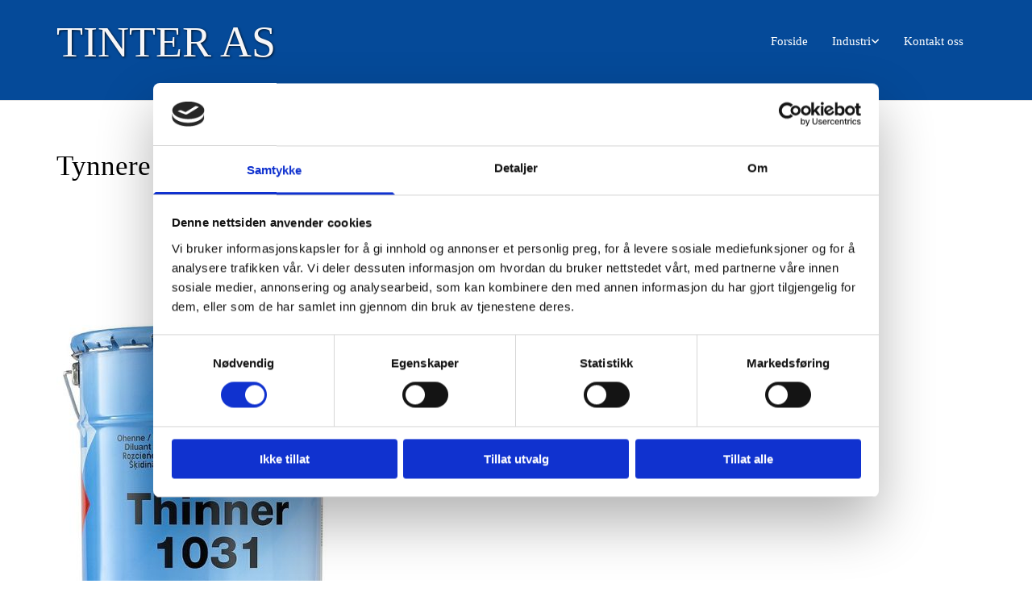

--- FILE ---
content_type: text/html; charset=UTF-8
request_url: https://tinter.no/industri/metallakk/produkter/tynnere-og-herdere
body_size: 15266
content:
<!DOCTYPE html> <html lang="no" data-currency="EUR" data-lang="no" data-countrycode="nb_NO" data-rHash="b4568df26077653eeadf29596708c94b" dir="auto" data-cookiebot="true"> <head> <meta charset="UTF-8"/> <script>window.addEventListener("CookiebotOnDialogInit",function(){if (Cookiebot.getDomainUrlParam("autoAcceptCookies") === "true")Cookiebot.setOutOfRegion();});</script><script async fetchpriority="high" id="Cookiebot" src="https://consent.cookiebot.com/uc.js" data-cbid="5b94dcec-3020-4d5f-bcdf-26d534274faf" data-blockingmode="auto" data-culture="nb" type="text/javascript"></script><title>Tynnere og herdere | Tinter AS</title><meta name="keywords" content="Tinter AS"><meta property="og:type" content="website"><meta property="og:title" content="Tynnere og herdere | Tinter AS"><meta property="og:url" content="https://tinter.no/industri/metallakk/produkter/tynnere-og-herdere"><meta property="og:image" content="https://tinter.no"><link rel='canonical' href='https://tinter.no/industri/metallakk/produkter/tynnere-og-herdere'/><!-- Cookiebot: Google consent mode v2 defaults --> <script type='text/javascript' data-cookieconsent='ignore'> window.dataLayer = window.dataLayer || []; function gtag(){dataLayer.push(arguments);} gtag('consent', 'default', { 'ad_storage': 'denied', 'analytics_storage': 'denied', 'ad_user_data': 'denied', 'ad_personalization': 'denied', 'functionality_storage': 'denied', 'personalization_storage': 'denied', 'security_storage': 'granted', 'wait_for_update': 500, }); gtag("set", "ads_data_redaction", true); gtag("set", "url_passthrough", false); </script><!-- Mono global site tag (gtag.js) - Google Analytics --> <script async type='text/plain' data-cookieconsent='statistics' src='https://www.googletagmanager.com/gtag/js?id=G-L0NMTZK79D'></script> <script type='text/plain' data-cookieconsent='statistics'> window.dataLayer = window.dataLayer || []; function gtag(){dataLayer.push(arguments);} gtag('js', new Date()); gtag('config', 'G-L0NMTZK79D', { 'anonymize_ip': true, 'send_page_view': false, 'custom_map': {'dimension1': 'monoSiteId', 'dimension2': 'monoRendering'} }); gtag('event', 'monoAction', { 'monoSiteId': '1175485', 'monoRendering': 'website'}); gtag('event', 'page_view', { 'monoSiteId': '1175485', 'monoRendering': 'website'}); var _mtr = _mtr || []; _mtr.push(['addTracker', function (action) { gtag('event', action, { 'send_to': 'G-L0NMTZK79D', 'event_label': 'monoAction', 'monoSiteId': '1175485', 'monoRendering': 'website' }); }]); _mtr.push(['addRawTracker', function() { gtag.apply(gtag,arguments); }]); </script><script type='text/plain' data-cookieconsent='statistics'> (function(i,s,o,g,r,a,m){i['GoogleAnalyticsObject']=r;i[r]=i[r]||function(){ (i[r].q=i[r].q||[]).push(arguments)},i[r].l=1*new Date();a=s.createElement(o), m=s.getElementsByTagName(o)[0];a.async=1;a.src=g;m.parentNode.insertBefore(a,m) })(window,document,'script','//www.google-analytics.com/analytics.js','_mga'); _mga('create', 'UA-169655542-1', 'auto', 'custGa0'); _mga('custGa0.set', 'anonymizeIp', true); _mga('custGa0.send', 'pageview'); var _mtr = _mtr || []; _mga(function() { _mtr.push(['addTracker', function (action) { _mga('custGa0.send', 'event', 'monoAction', action); }]); _mtr.push(['addRawTracker', function() { _mga('custGa0.'.concat(arguments.shift()),arguments); }]); }); </script><meta name="viewport" content="width=device-width, initial-scale=1"><link rel='shortcut icon' type='image/x-icon' href='https://site-assets.cdnmns.com/108ab34d214b6bd35fa24bb0b75a9731/css/img/favicon.ico'/><link rel="preload" href="https://css-fonts.eu.extra-cdn.com/css?family=Roboto:300,500&display=swap" as="style"><link href="https://css-fonts.eu.extra-cdn.com/css?family=Roboto:300,500&display=swap" rel="stylesheet"><link rel="preload" href="https://site-assets.cdnmns.com/108ab34d214b6bd35fa24bb0b75a9731/css/external-libs.css?1768836001521" as="style" fetchpriority="high"><link rel="stylesheet" href="https://site-assets.cdnmns.com/108ab34d214b6bd35fa24bb0b75a9731/css/external-libs.css?1768836001521"><style>article,aside,details,figcaption,figure,footer,header,hgroup,main,nav,section,summary{display:block}audio,canvas,video{display:inline-block}audio:not([controls]){display:none;height:0}[hidden]{display:none}html{font-size:100%;-ms-text-size-adjust:100%;-webkit-text-size-adjust:100%}html,button,input,select,textarea{font-family:inherit}body{margin:0}a:focus{outline-width:thin}a:active,a:hover{outline:0}h1{font-size:2em;margin:0.67em 0}h2{font-size:1.5em;margin:0.83em 0}h3{font-size:1.17em;margin:1em 0}h4{font-size:1em;margin:1.33em 0}h5{font-size:0.83em;margin:1.67em 0}h6{font-size:0.67em;margin:2.33em 0}abbr[title]{border-bottom:1px dotted}b,strong{font-weight:bold}blockquote{margin:1em 40px}dfn{font-style:italic}hr{-moz-box-sizing:content-box;box-sizing:content-box;height:0}mark{background:#ff0;color:#000}p,pre{margin:1em 0}code,kbd,pre,samp{font-family:monospace, serif;_font-family:'courier new', monospace;font-size:1em}pre{white-space:pre;white-space:pre-wrap;word-wrap:break-word}q{quotes:none}q:before,q:after{content:'';content:none}small{font-size:80%}sub,sup{font-size:75%;line-height:0;position:relative;vertical-align:baseline}sup{top:-0.5em}sub{bottom:-0.25em}dl,menu,ol,ul{margin:1em 0}dd{margin:0 0 0 40px}menu,ol,ul{padding:0 0 0 40px}nav ul,nav ol{list-style:none;list-style-image:none}img{-ms-interpolation-mode:bicubic}svg:not(:root){overflow:hidden}figure{margin:0}form{margin:0}fieldset{border:1px solid #c0c0c0;margin:0 2px;padding:0.35em 0.625em 0.75em}legend{border:0;padding:0;white-space:normal;*margin-left:-7px}button,input,select,textarea{font-size:100%;margin:0;vertical-align:baseline;*vertical-align:middle}button,input{line-height:normal}[type="submit"]{background-color:transparent}button,select{text-transform:none}button,html input[type="button"],input[type="reset"],input[type="submit"]{-webkit-appearance:button;cursor:pointer;*overflow:visible}button[disabled],html input[disabled]{cursor:default}input[type="checkbox"],input[type="radio"]{box-sizing:border-box;padding:0;*height:13px;*width:13px}input[type="search"]{-webkit-appearance:textfield;-moz-box-sizing:content-box;-webkit-box-sizing:content-box;box-sizing:content-box}input[type="search"]::-webkit-search-cancel-button,input[type="search"]::-webkit-search-decoration{-webkit-appearance:none}button::-moz-focus-inner,input::-moz-focus-inner{border:0;padding:0}textarea{overflow:auto;vertical-align:top}table{border-collapse:collapse;border-spacing:0}*,:before,:after{-webkit-box-sizing:border-box;-moz-box-sizing:border-box;box-sizing:border-box}@font-face{font-family:'FontAwesome';src:url("https://site-assets.cdnmns.com/108ab34d214b6bd35fa24bb0b75a9731/css/fonts/fa-brands-400.woff2") format("woff2"),url("https://site-assets.cdnmns.com/108ab34d214b6bd35fa24bb0b75a9731/css/fonts/fa-regular-400.woff2") format("woff2"),url("https://site-assets.cdnmns.com/108ab34d214b6bd35fa24bb0b75a9731/css/fonts/fa-solid-900.woff2") format("woff2"),url("https://site-assets.cdnmns.com/108ab34d214b6bd35fa24bb0b75a9731/css/fonts/fa-v4compatibility.woff2") format("woff2"),url("https://site-assets.cdnmns.com/108ab34d214b6bd35fa24bb0b75a9731/css/fonts/fa-brands-400.ttf") format("truetype"),url("https://site-assets.cdnmns.com/108ab34d214b6bd35fa24bb0b75a9731/css/fonts/fa-regular-400.ttf") format("truetype"),url("https://site-assets.cdnmns.com/108ab34d214b6bd35fa24bb0b75a9731/css/fonts/fa-solid-900.ttf") format("truetype"),url("https://site-assets.cdnmns.com/108ab34d214b6bd35fa24bb0b75a9731/css/fonts/fa-v4compatibility.ttf") format("truetype");font-weight:normal;font-style:normal;font-display:swap}@font-face{font-family:'FontAwesome';src:url("https://site-assets.cdnmns.com/108ab34d214b6bd35fa24bb0b75a9731/css/fonts/fa-brands-400.woff2") format("woff2"),url("https://site-assets.cdnmns.com/108ab34d214b6bd35fa24bb0b75a9731/css/fonts/fa-regular-400.woff2") format("woff2"),url("https://site-assets.cdnmns.com/108ab34d214b6bd35fa24bb0b75a9731/css/fonts/fa-solid-900.woff2") format("woff2"),url("https://site-assets.cdnmns.com/108ab34d214b6bd35fa24bb0b75a9731/css/fonts/fa-v4compatibility.woff2") format("woff2"),url("https://site-assets.cdnmns.com/108ab34d214b6bd35fa24bb0b75a9731/css/fonts/fa-brands-400.ttf") format("truetype"),url("https://site-assets.cdnmns.com/108ab34d214b6bd35fa24bb0b75a9731/css/fonts/fa-regular-400.ttf") format("truetype"),url("https://site-assets.cdnmns.com/108ab34d214b6bd35fa24bb0b75a9731/css/fonts/fa-solid-900.ttf") format("truetype"),url("https://site-assets.cdnmns.com/108ab34d214b6bd35fa24bb0b75a9731/css/fonts/fa-v4compatibility.ttf") format("truetype");font-weight:normal;font-style:normal;font-display:swap}header[data-underheaderrow]{position:absolute;left:0;right:0;z-index:5}header.headerFixed{position:fixed;top:0;z-index:5}header#shrunkImage{max-width:100%}header#shrunkImage>div.row{padding-top:8px;padding-bottom:8px}header.shrinking img,header.shrinking>div.row{transition:all 0.3s ease}.row{position:relative;width:100%}.row[data-attr-hide]{display:none}.rowGroup{width:100%;white-space:nowrap;overflow:hidden;display:-ms-flexbox;display:-webkit-flex;display:flex}.rowGroup.rowGroupFixed{width:1170px;margin:0 auto}.rowGroup.rowGroupFixed .row .container-fixed{width:100%}.rowGroup .row{vertical-align:top;white-space:normal;min-width:100%;min-height:100%}.rowGroup .row:last-child{margin-right:0}.no-flexbox .rowGroup .row{display:inline-block}.container{display:-ms-flexbox;display:-webkit-flex;display:flex;-webkit-flex-direction:row;-moz-flex-direction:row;-ms-flex-direction:row;flex-direction:row;-webkit-flex-wrap:wrap;-moz-flex-wrap:wrap;-ms-flex-wrap:wrap;flex-wrap:wrap}.no-flexbox .container{display:block}.no-flexbox .container:before,.no-flexbox .container:after{display:table;content:" "}.no-flexbox .container:after{clear:both}.container-fluid{width:100%}.container-fixed{width:100%}@media only screen and (min-width: 1200px){.container-fixed{max-width:1170px;margin:0 auto}.rowGroup.fullScreenRow .row{min-height:100vh;display:flex}.rowGroup.fullScreenRow.verticalAlignRowTop .row{align-items:flex-start}.rowGroup.fullScreenRow.verticalAlignRowCenter .row{align-items:center}.rowGroup.fullScreenRow.verticalAlignRowBottom .row{align-items:flex-end}.rowGroup .row{height:auto}.row.fullScreenRow{min-height:100vh;display:flex}.row.fullScreenRow.verticalAlignRowTop{align-items:flex-start !important}.row.fullScreenRow.verticalAlignRowCenter{align-items:center !important}.row.fullScreenRow.verticalAlignRowBottom{align-items:flex-end !important}}.container-fixed .container{width:100%}body .designRow{padding:0;margin:0;background-color:transparent}body .designRow>.container>.col{padding:0;margin:0}body.engagementPreviewBody{background-color:#EAEAEA}body.engagementPreviewBody .designRow{display:none}.col{position:relative;padding-left:15px;padding-right:15px}.no-flexbox .col{float:left;display:block}.col:after{content:"";visibility:hidden;display:block;height:0;clear:both}.col.flexCol{display:-ms-flexbox;display:flex;-webkit-flex-direction:column;-moz-flex-direction:column;-ms-flex-direction:column;flex-direction:column}[data-hideheader] header{margin-top:-99999px;position:absolute}[data-hidefooter] footer{margin-top:-99999px;position:absolute}.col-sm-12{width:100%}.col-sm-11{width:91.66667%}.col-sm-10{width:83.33333%}.col-sm-9{width:75%}.col-sm-8{width:66.66667%}.col-sm-7{width:58.33333%}.col-sm-6{width:50%}.col-sm-5{width:41.66667%}.col-sm-4{width:33.33333%}.col-sm-3{width:25%}.col-sm-2{width:16.66667%}.col-sm-1{width:8.33333%}@media only screen and (min-width: 768px){.col-md-12{width:100%}.col-md-11{width:91.66667%}.col-md-10{width:83.33333%}.col-md-9{width:75%}.col-md-8{width:66.66667%}.col-md-7{width:58.33333%}.col-md-6{width:50%}.col-md-5{width:41.66667%}.col-md-4{width:33.33333%}.col-md-3{width:25%}.col-md-2{width:16.66667%}.col-md-1{width:8.33333%}}@media only screen and (min-width: 1200px){.col-lg-12{width:100%}.col-lg-11{width:91.66667%}.col-lg-10{width:83.33333%}.col-lg-9{width:75%}.col-lg-8{width:66.66667%}.col-lg-7{width:58.33333%}.col-lg-6{width:50%}.col-lg-5{width:41.66667%}.col-lg-4{width:33.33333%}.col-lg-3{width:25%}.col-lg-2{width:16.66667%}.col-lg-1{width:8.33333%}}.clear:after,.clear:before{display:table;content:'';flex-basis:0;order:1}.clear:after{clear:both}.lt-ie8 .clear{zoom:1}.hide-overflow{overflow:hidden}.hide-visibility{opacity:0;visibility:hidden}.hidden{display:none !important}.hiddenBG{background-image:none !important}@media only screen and (min-width: 0px) and (max-width: 767px){.hidden-sm{display:none !important}}@media only screen and (min-width: 768px) and (max-width: 1199px){.hidden-md{display:none !important}}@media only screen and (min-width: 1200px){.hidden-lg{display:none !important}}.text-left{text-align:left}.text-center{text-align:center}.text-right{text-align:right}.margin-bottom{margin-bottom:20px}.no-lat-padding{padding-left:0px;padding-right:0px}.no-left-padding{padding-left:0px}.no-right-padding{padding-right:0px}nav .closeBtn{color:#FFF}nav a{display:block}nav a:focus,nav a:focus+.dropIco{position:relative;z-index:1}nav .dropIco{border:none;background:transparent;top:0}nav .dropIco:hover{cursor:pointer}nav .navIcon{vertical-align:middle}@media only screen and (min-width: 768px){nav:before{color:#FFF;font-size:40px;line-height:1em}[data-enablefocusindication] nav:not(.opened-menu) ul li.hasChildren{display:inline-flex}[data-enablefocusindication] nav:not(.opened-menu) ul li.hasChildren ul[id^="navUl"]{overflow:visible}[data-enablefocusindication] nav:not(.opened-menu) ul li.hasChildren ul li.hasChildren{display:block}[data-enablefocusindication] nav:not(.opened-menu) ul li a.dropIco{margin:0 !important;padding:0 !important}nav ul{margin:0;padding:0;position:relative}[data-enablefocusindication] nav ul:not(.navContainer) li.showChildren a.dropIco{position:absolute;top:50%;left:calc(100% - $caretSize)}[data-enablefocusindication] nav ul:not(.navContainer) li.showChildren>ul{opacity:1;transition:0.5s ease-in-out;max-height:1500px}[data-enablefocusindication] nav ul li a.dropIco{background-color:transparent !important;position:absolute;display:inline-block;min-width:10px;height:100%}[data-enablefocusindication] nav ul li a.dropIco:after{display:none}[data-enablefocusindication] nav ul li.hasChildren>ul>li.hasChildren a.dropIco{position:absolute;display:inline-block;top:calc(50% - 5px);right:10px;left:unset;width:10px;height:10px}[data-enablefocusindication] nav ul li.hasChildren>ul>li.hasChildren a.dropIco:after{content:"";font-family:"FontAwesome"}nav ul li{list-style:none;display:inline-block;text-align:left;position:relative}nav ul li a{display:inline-block}nav ul li a:after{content:"";font-family:"FontAwesome";font-size:0.8em;line-height:0.8em;width:10px}nav ul li a:only-child:after{display:none}nav ul li a.dropIco{display:none}nav ul li:hover>ul,nav ul li.hover>ul{display:block;opacity:1;visibility:visible}nav ul>li:focus{z-index:999}nav ul .closeBtn{display:none}nav>ul ul{display:block;opacity:0;visibility:hidden;position:absolute;left:auto;top:100%;margin-top:0;z-index:5;width:auto}nav>ul ul.left{right:100%;left:unset}nav>ul ul.firstSubmenuLeft{right:0}footer nav>ul ul{top:auto;bottom:100%}nav>ul ul .naviLeft li{text-align:end}nav>ul ul li{float:none;display:block;margin-left:0;min-width:220px;position:relative}nav>ul ul li a:after{content:"";position:absolute;right:10px;top:50%;-webkit-transform:translate(0, -50%);-moz-transform:translate(0, -50%);-o-transform:translate(0, -50%);-ms-transform:translate(0, -50%);transform:translate(0, -50%)}nav>ul ul li a.naviLeft+.dropIco{left:10px !important}nav>ul ul li a.naviLeft:after{content:"";position:absolute;left:10px;right:unset;top:50%;-webkit-transform:translate(0, -50%);-moz-transform:translate(0, -50%);-o-transform:translate(0, -50%);-ms-transform:translate(0, -50%);transform:translate(0, -50%)}nav>ul ul a{white-space:normal;display:block}nav>ul ul ul{left:100%;top:0px}}@media (min-width: 768px) and (max-width: 1199px){nav[data-settings*="verticalNav-md=true"]:before{cursor:pointer;content:"";font-family:"FontAwesome"}nav[data-settings*="verticalNav-md=true"] ul{margin:0;padding:0;visibility:visible}nav[data-settings*="verticalNav-md=true"] ul li{text-align:left !important;position:relative;display:block;width:100%}nav[data-settings*="verticalNav-md=true"] ul li.hasChildren>ul>li.hasChildren a.dropIco{height:unset}nav[data-settings*="verticalNav-md=true"] ul li.hasChildren a.dropIco{position:absolute;display:inline-block;margin-top:0 !important;margin-bottom:0 !important;right:0;height:unset}nav[data-settings*="verticalNav-md=true"] ul li.hasChildren a.dropIco:before{content:"";font-family:"FontAwesome"}nav[data-settings*="verticalNav-md=true"] ul li.hasChildren a.dropIco:after{content:'' !important;display:block;position:absolute;margin:0;width:40px;height:40px;top:50%;left:50%;background:transparent;-webkit-transform:translate(-50%, -50%);-moz-transform:translate(-50%, -50%);-o-transform:translate(-50%, -50%);-ms-transform:translate(-50%, -50%);transform:translate(-50%, -50%);z-index:2}nav[data-settings*="verticalNav-md=true"] ul li.hasChildren.showChildren>.dropIco:before{content:""}nav[data-settings*="verticalNav-md=true"] ul li.hasChildren>ul>li.hasChildren a.dropIco{right:1em;top:0 !important;left:unset !important}nav[data-settings*="verticalNav-md=true"] ul a{text-decoration:none;display:block;line-height:1}nav[data-settings*="verticalNav-md=true"] ul a:after{display:none}nav[data-settings*="verticalNav-md=true"] ul a.dropIco[aria-expanded=true] ~ ul{overflow:visible}nav[data-settings*="verticalNav-md=true"] ul a:focus,nav[data-settings*="verticalNav-md=true"] ul a:focus ~ .dropIco{z-index:6}nav[data-settings*="verticalNav-md=true"]>ul{position:fixed;top:0;right:100%;width:20%;height:100%;z-index:99999;background:rgba(0,0,0,0.9);padding-top:50px;overflow-y:scroll}nav[data-settings*="verticalNav-md=true"]>ul ul{max-height:0;margin-left:10px;transition:0.5s cubic-bezier(0, 1, 0.5, 1);overflow:hidden;display:block;position:relative;top:auto;left:auto;right:unset}nav[data-settings*="verticalNav-md=true"]>ul .hasChildren.showChildren>ul{opacity:1;transition:0.5s ease-in-out;max-height:1500px}nav[data-settings*="verticalNav-md=true"]>ul .closeBtn{position:absolute;top:10px;right:10px;font-size:2em;display:inline;width:auto;padding:0.2em}nav[data-settings*="verticalNav-md=true"]>ul .closeBtn:before{content:"×";font-family:"FontAwesome"}nav[data-settings*="verticalNav-md=true"][data-settings*="direction=right"]>ul{right:auto;left:100%}nav[data-settings*="verticalNav-md=true"]>ul{width:50%}}@media (min-width: 1200px){nav[data-settings*="verticalNav-lg=true"]:before{cursor:pointer;content:"";font-family:"FontAwesome"}nav[data-settings*="verticalNav-lg=true"] ul{margin:0;padding:0;visibility:visible}nav[data-settings*="verticalNav-lg=true"] ul li{text-align:left !important;position:relative;display:block;width:100%}nav[data-settings*="verticalNav-lg=true"] ul li.hasChildren>ul>li.hasChildren a.dropIco{height:unset}nav[data-settings*="verticalNav-lg=true"] ul li.hasChildren a.dropIco{position:absolute;display:inline-block;margin-top:0 !important;margin-bottom:0 !important;right:0;height:unset}nav[data-settings*="verticalNav-lg=true"] ul li.hasChildren a.dropIco:before{content:"";font-family:"FontAwesome"}nav[data-settings*="verticalNav-lg=true"] ul li.hasChildren a.dropIco:after{content:'' !important;display:block;position:absolute;margin:0;width:40px;height:40px;top:50%;left:50%;background:transparent;-webkit-transform:translate(-50%, -50%);-moz-transform:translate(-50%, -50%);-o-transform:translate(-50%, -50%);-ms-transform:translate(-50%, -50%);transform:translate(-50%, -50%);z-index:2}nav[data-settings*="verticalNav-lg=true"] ul li.hasChildren.showChildren>.dropIco:before{content:""}nav[data-settings*="verticalNav-lg=true"] ul li.hasChildren>ul>li.hasChildren a.dropIco{right:1em;top:0 !important;left:unset !important}nav[data-settings*="verticalNav-lg=true"] ul a{text-decoration:none;display:block;line-height:1}nav[data-settings*="verticalNav-lg=true"] ul a:after{display:none}nav[data-settings*="verticalNav-lg=true"] ul a.dropIco[aria-expanded=true] ~ ul{overflow:visible}nav[data-settings*="verticalNav-lg=true"] ul a:focus,nav[data-settings*="verticalNav-lg=true"] ul a:focus ~ .dropIco{z-index:6}nav[data-settings*="verticalNav-lg=true"]>ul{position:fixed;top:0;right:100%;width:20%;height:100%;z-index:99999;background:rgba(0,0,0,0.9);padding-top:50px;overflow-y:scroll}nav[data-settings*="verticalNav-lg=true"]>ul ul{max-height:0;margin-left:10px;transition:0.5s cubic-bezier(0, 1, 0.5, 1);overflow:hidden;display:block;position:relative;top:auto;left:auto;right:unset}nav[data-settings*="verticalNav-lg=true"]>ul .hasChildren.showChildren>ul{opacity:1;transition:0.5s ease-in-out;max-height:1500px}nav[data-settings*="verticalNav-lg=true"]>ul .closeBtn{position:absolute;top:10px;right:10px;font-size:2em;display:inline;width:auto;padding:0.2em}nav[data-settings*="verticalNav-lg=true"]>ul .closeBtn:before{content:"×";font-family:"FontAwesome"}nav[data-settings*="verticalNav-lg=true"][data-settings*="direction=right"]>ul{right:auto;left:100%}}nav[data-settings*="vertical=true"]:before{cursor:pointer;content:"";font-family:"FontAwesome"}nav[data-settings*="vertical=true"] ul{margin:0;padding:0;visibility:visible}nav[data-settings*="vertical=true"] ul li{text-align:left !important;position:relative;display:block;width:100%}nav[data-settings*="vertical=true"] ul li.hasChildren>ul>li.hasChildren a.dropIco{height:unset}nav[data-settings*="vertical=true"] ul li.hasChildren a.dropIco{position:absolute;display:inline-block;margin-top:0 !important;margin-bottom:0 !important;right:0;height:unset}nav[data-settings*="vertical=true"] ul li.hasChildren a.dropIco:before{content:"";font-family:"FontAwesome"}nav[data-settings*="vertical=true"] ul li.hasChildren a.dropIco:after{content:'' !important;display:block;position:absolute;margin:0;width:40px;height:40px;top:50%;left:50%;background:transparent;-webkit-transform:translate(-50%, -50%);-moz-transform:translate(-50%, -50%);-o-transform:translate(-50%, -50%);-ms-transform:translate(-50%, -50%);transform:translate(-50%, -50%);z-index:2}nav[data-settings*="vertical=true"] ul li.hasChildren.showChildren>.dropIco:before{content:""}nav[data-settings*="vertical=true"] ul li.hasChildren>ul>li.hasChildren a.dropIco{right:1em;top:0 !important;left:unset !important}nav[data-settings*="vertical=true"] ul a{text-decoration:none;display:block;line-height:1}nav[data-settings*="vertical=true"] ul a:after{display:none}nav[data-settings*="vertical=true"] ul a.dropIco[aria-expanded=true] ~ ul{overflow:visible}nav[data-settings*="vertical=true"] ul a:focus,nav[data-settings*="vertical=true"] ul a:focus ~ .dropIco{z-index:6}nav[data-settings*="vertical=true"]>ul{position:fixed;top:0;right:100%;width:20%;height:100%;z-index:99999;background:rgba(0,0,0,0.9);padding-top:50px;overflow-y:scroll}nav[data-settings*="vertical=true"]>ul ul{max-height:0;margin-left:10px;transition:0.5s cubic-bezier(0, 1, 0.5, 1);overflow:hidden;display:block;position:relative;top:auto;left:auto;right:unset}nav[data-settings*="vertical=true"]>ul .hasChildren.showChildren>ul{opacity:1;transition:0.5s ease-in-out;max-height:1500px}nav[data-settings*="vertical=true"]>ul .closeBtn{position:absolute;top:10px;right:10px;font-size:2em;display:inline;width:auto;padding:0.2em}nav[data-settings*="vertical=true"]>ul .closeBtn:before{content:"×";font-family:"FontAwesome"}nav[data-settings*="vertical=true"][data-settings*="direction=right"]>ul{right:auto;left:100%}@media only screen and (max-width: 767px){nav:not(.horizontal-menu--mobile):before,nav[data-settings*="vertical=true"]:not(.horizontal-menu--mobile):before{content:"";cursor:pointer;font-family:"FontAwesome";padding:10px;line-height:1em}nav:not(.horizontal-menu--mobile) ul,nav[data-settings*="vertical=true"]:not(.horizontal-menu--mobile) ul{margin:0;padding:0}nav:not(.horizontal-menu--mobile) ul li,nav[data-settings*="vertical=true"]:not(.horizontal-menu--mobile) ul li{text-align:left !important;position:relative}nav:not(.horizontal-menu--mobile) ul li.hasChildren .dropIco,nav[data-settings*="vertical=true"]:not(.horizontal-menu--mobile) ul li.hasChildren .dropIco{position:absolute;right:1em;padding-left:15px;padding-right:15px;margin-top:0 !important;margin-bottom:0 !important}nav:not(.horizontal-menu--mobile) ul li.hasChildren .dropIco:before,nav[data-settings*="vertical=true"]:not(.horizontal-menu--mobile) ul li.hasChildren .dropIco:before{content:"";font-family:"FontAwesome"}nav:not(.horizontal-menu--mobile) ul li.hasChildren .dropIco:after,nav[data-settings*="vertical=true"]:not(.horizontal-menu--mobile) ul li.hasChildren .dropIco:after{display:none}nav:not(.horizontal-menu--mobile) ul li.hasChildren.showChildren>.dropIco:before,nav[data-settings*="vertical=true"]:not(.horizontal-menu--mobile) ul li.hasChildren.showChildren>.dropIco:before{content:""}nav:not(.horizontal-menu--mobile) ul li.active>a,nav[data-settings*="vertical=true"]:not(.horizontal-menu--mobile) ul li.active>a{font-weight:600}nav:not(.horizontal-menu--mobile) ul a,nav[data-settings*="vertical=true"]:not(.horizontal-menu--mobile) ul a{text-decoration:none;line-height:1}nav:not(.horizontal-menu--mobile) ul a.dropIco[aria-expanded=true] ~ ul,nav[data-settings*="vertical=true"]:not(.horizontal-menu--mobile) ul a.dropIco[aria-expanded=true] ~ ul{overflow:visible}nav:not(.horizontal-menu--mobile) ul a:focus,nav:not(.horizontal-menu--mobile) ul a:focus ~ .dropIco,nav[data-settings*="vertical=true"]:not(.horizontal-menu--mobile) ul a:focus,nav[data-settings*="vertical=true"]:not(.horizontal-menu--mobile) ul a:focus ~ .dropIco{z-index:6}nav:not(.horizontal-menu--mobile)>ul,nav[data-settings*="vertical=true"]:not(.horizontal-menu--mobile)>ul{position:fixed;right:100%;top:0;width:100%;height:100%;z-index:99999;background:rgba(0,0,0,0.9);padding:50px 0 0 20px;overflow-y:scroll}nav:not(.horizontal-menu--mobile)>ul ul,nav[data-settings*="vertical=true"]:not(.horizontal-menu--mobile)>ul ul{max-height:0;margin-left:10px;transition:0.5s cubic-bezier(0, 1, 0.5, 1);overflow:hidden}nav:not(.horizontal-menu--mobile)>ul ul li a,nav[data-settings*="vertical=true"]:not(.horizontal-menu--mobile)>ul ul li a{line-height:1}nav:not(.horizontal-menu--mobile)>ul .hasChildren.showChildren>ul,nav[data-settings*="vertical=true"]:not(.horizontal-menu--mobile)>ul .hasChildren.showChildren>ul{opacity:1;transition:0.5s ease-in-out;max-height:1500px}nav:not(.horizontal-menu--mobile)>ul .closeBtn,nav[data-settings*="vertical=true"]:not(.horizontal-menu--mobile)>ul .closeBtn{position:absolute;top:19px;right:21px;font-size:2em;display:inline;z-index:1;padding:0.2em}nav:not(.horizontal-menu--mobile)>ul .closeBtn:before,nav[data-settings*="vertical=true"]:not(.horizontal-menu--mobile)>ul .closeBtn:before{content:"×";font-family:"FontAwesome"}nav:not(.horizontal-menu--mobile)[data-settings*="direction=right"]>ul,nav[data-settings*="vertical=true"]:not(.horizontal-menu--mobile)[data-settings*="direction=right"]>ul{left:100%;right:auto}}.locale ul{margin:0;padding:0;display:inline-block;white-space:nowrap;position:relative;z-index:2}.locale ul a{text-decoration:none}.locale ul li{display:none;list-style:none;position:absolute;width:100%}.locale ul li a:before{content:"";font-family:"FontAwesome";font-size:0.8em;margin-right:5px;display:none;vertical-align:bottom}.locale ul li.active{display:block;position:static}.locale ul li.active a:before{display:inline-block}.locale ul li.active:only-child a:before{display:none}.locale ul:hover{z-index:11}.locale ul:hover li{display:block}.locale .locale_touch li:not(.active){display:block}body.noScroll{overflow:hidden;position:fixed}body.safariNoScroll{overflow:hidden}.form input[type="checkbox"]+label{display:inline-block;margin-left:10px;cursor:pointer}.form input[type="checkbox"]+label:before{display:inline-block;vertical-align:middle;left:0;width:1.8em;height:1.8em;font-family:'FontAwesome';font-size:0.8em;text-align:center;line-height:1.7em;margin-right:0.5em;content:'';color:#333;background:#FFF;border:1px solid #ccc;letter-spacing:normal;font-style:normal}.form input[type="checkbox"]:focus+label:before{-webkit-box-shadow:box-shadow(0 0 1px 0.01em #3b99fc);-moz-box-shadow:box-shadow(0 0 1px 0.01em #3b99fc);box-shadow:box-shadow(0 0 1px 0.01em #3b99fc)}.form input[type="checkbox"]:checked+label:before{content:'\f00c'}.image{max-width:100%;height:auto}.row.brandfooter .col{display:block}.row.brandfooter .brandLogoContainer{text-align:right}.row.brandfooter .brandLogoContainer .footerlogo{vertical-align:middle}.row.brandfooter .brandLogoContainer .brandText{display:inline-block;vertical-align:middle}.row.brandfooter .brandTextAlternativeContainer{display:flex;align-items:center;padding-top:6px}.row.brandfooter .brandTextAlternativeContainer a{color:inherit !important}.row.brandfooter .brandTextContainer{width:inherit}.row.brandfooter .brandTextContainer .footerText{color:black}.row.brandfooter .logoOpacity{opacity:66%;width:100px}@media only screen and (max-width: 768px){.row.brandfooter .brandLogoContainer,.row.brandfooter .brandTextContainer{text-align:center}}.row.brandfooter.noPadding{height:40px;display:table;padding:0}.row.brandfooter.noPadding img,.row.brandfooter.noPadding span{display:table-cell;vertical-align:middle}.row.brandfooter.noPadding img.brandingText,.row.brandfooter.noPadding span.brandingText{padding-left:5px}.row.brandfooter .brandedInnerRow{padding:0}.row.brandfooter .brandedTopColumn{margin-bottom:25px}.row.brandheader{z-index:1;box-shadow:0px 0px 5px rgba(0,0,0,0.1)}.row.brandheader .col{display:block;padding-bottom:0}.row.brandheader.noPadding{height:56px;display:flex;justify-content:center;align-items:center;padding:0}.row.brandheader.noPadding .wrapper{display:flex;justify-content:center;align-items:center}.row.brandheader.noPadding .wrapper .brandingLogo{margin-right:24px;padding-right:24px;border-right:1px solid #ECEDEE}.row.brandheader.noPadding .wrapper .brandingLogo img{height:32px}.row.brandheader.noPadding .wrapper .brandingLink{font-size:13px}@media only screen and (max-width: 375px){.row.brandheader .col{display:flex;justify-content:center;align-items:center;padding-bottom:0}.row.brandheader.noPadding{height:100px}.row.brandheader.noPadding .wrapper{flex-wrap:wrap;padding:0 10px 7px 10px}.row.brandheader.noPadding .wrapper .brandingLogo{border-right:none;margin-right:0;padding-right:5px;padding-left:5px}}@media only screen and (min-width: 376px) and (max-width: 426px){.row.brandheader .col{display:flex;justify-content:center;align-items:center;padding-bottom:0}.row.brandheader.noPadding{height:88px}.row.brandheader.noPadding .wrapper{flex-wrap:wrap;padding:0 30px 7px 30px}.row.brandheader.noPadding .wrapper .brandingLogo{border-right:none;margin-right:0;padding-right:5px;padding-left:5px}}@media only screen and (min-width: 427px) and (max-width: 1024px){.row.brandheader .col{display:flex;justify-content:center;align-items:center;padding-bottom:0}.row.brandheader.noPadding .wrapper{flex-wrap:wrap}}.infobar-wrapper{position:fixed;top:0;left:0;display:block;z-index:20;width:100vw;padding:32px;background:rgba(27,27,27,0.95);font-size:13px}.infobar-wrapper .infobar{font-family:'Roboto';width:100vw;text-align:left;display:flex;flex-direction:column;justify-content:center;height:100%}.infobar-wrapper .infobar a{color:#fff}.infobar-wrapper .infobar p{color:#fff;text-align:left;line-height:18px}.infobar-wrapper .infobar .cookie-row{width:calc(100% - 64px);padding:0}.infobar-wrapper .infobar .cookie-row.cookie-row-text{overflow:auto}.infobar-wrapper .infobar h1.cookie-headline,.infobar-wrapper .infobar h4.cookie-headline{color:#fff;font-size:18px;font-weight:500;margin-bottom:8px}.infobar-wrapper .infobar h1.cookie-headline.push-top,.infobar-wrapper .infobar h4.cookie-headline.push-top{margin-top:24px}.infobar-wrapper .infobar p.cookie-description{text-align:left;line-height:1.36;font-size:14px;font-weight:300;max-width:1040px;width:100%;margin-bottom:16px}.infobar-wrapper .infobar p.cookie-readmore{font-size:14px;text-align:left;padding-bottom:12px}.infobar-wrapper .infobar .cookie-checkboxes{width:50%;min-height:47px;padding:16px 0;float:left}.infobar-wrapper .infobar .cookie-checkboxes label{color:#fff;font-size:16px;font-weight:300;margin-right:16px}.infobar-wrapper .infobar .cookie-checkboxes label input{margin-right:8px}.infobar-wrapper .infobar .cookie-buttons{font-weight:500;width:50%;min-height:47px;float:left;text-align:right}.infobar-wrapper .infobar .cookie-buttons a{cursor:pointer}.infobar-wrapper[data-settings*="bottom"]{bottom:0;top:inherit}@media only screen and (max-width: 1199px){.infobar-wrapper .infobar{width:100%}}.infobar-wrapper .infobar-close{position:absolute;top:15px;right:20px;font-size:25px;color:#FFF}.infobar-wrapper a#revoke-consent{font-size:13px;padding:13px 24px;border:1px solid #fff;background:#fff;color:#181818;-webkit-border-radius:3px;-moz-border-radius:3px;-o-border-radius:3px;border-radius:3px}.infobar-wrapper a#infobar-acceptCookiesBtn{display:inline-block;font-size:13px;padding:13px 24px;border:1px solid #fff;background:#fff;color:#181818;-webkit-border-radius:3px;-moz-border-radius:3px;-o-border-radius:3px;border-radius:3px}.infobar-wrapper a#infobar-acceptSelectedCookiesBtn{display:inline-block;font-size:13px;padding:13px 24px;border:1px solid #fff;margin-right:16px;-webkit-border-radius:3px;-moz-border-radius:3px;-o-border-radius:3px;border-radius:3px}.infobar-wrapper a#infobar-donottrack{font-size:13px;padding:13px 24px;border:1px solid #fff;background:#fff;color:#181818;margin-left:18px;float:right;-webkit-border-radius:3px;-moz-border-radius:3px;-o-border-radius:3px;border-radius:3px}@media only screen and (max-width: 992px){.infobar-wrapper{height:100%;overflow:scroll}.infobar-wrapper .infobar .cookie-row{width:100%}.infobar-wrapper .infobar .cookie-checkboxes{float:none;width:100%}.infobar-wrapper .infobar .cookie-checkboxes label{display:block}.infobar-wrapper .infobar .cookie-checkboxes label:first-of-type{margin-bottom:16px}.infobar-wrapper .infobar .cookie-buttons{float:none;width:100%;text-align:left}}.optout-button{position:fixed;bottom:0px;left:2%;z-index:5;width:100px;height:50px;background-color:rgba(163,163,163,0.4);color:white}.rowGroup .row.normalizeSize,.imagelist .slide.normalizeSize,.gallery .slide.normalizeSize,.catalog .slide.normalizeSize,.blog .slide.normalizeSize{opacity:0;padding-left:0;padding-right:0;min-width:0;max-width:0;max-height:0;border:0}@media only screen and (max-width: 768px){.rowGroup .row.normalizeSize,.imagelist .slide.normalizeSize,.gallery .slide.normalizeSize,.catalog .slide.normalizeSize,.blog .slide.normalizeSize{padding-left:0;padding-right:0;min-width:0;max-width:0;border:0}}.osmap .osmap-container,.osmap .map-container{z-index:0}.singleProduct .shopQuantity{float:left;display:inline-block;padding:5px 0}.singleProduct .shopQuantity .description{margin-right:5px}.singleProduct .shopQuantity .decreaseQuantity,.singleProduct .shopQuantity .increaseQuantity{cursor:pointer;width:20px;padding:0 10px;-moz-user-select:-moz-none;-khtml-user-select:none;-webkit-user-select:none;user-select:none}.singleProduct .shopQuantity .decreaseQuantity.outOfStock,.singleProduct .shopQuantity .increaseQuantity.outOfStock{color:#333333;cursor:auto}.singleProduct .shopQuantity .quantity{width:40px;display:inline-block;text-align:center}.cart .prodDetails>span{overflow:visible}.cart .prodDetails .prodQuant,.cart .prodDetails .prodQuantity,.cart .prodDetails .prodPrice{display:inline-block}.cart .prodDetails .prodQuant{padding-right:10px}.cart .prodDetails input.prodQuantity{width:20px;text-align:center;border-radius:3px}.cart .prodDetails .prodPrice{float:right;line-height:2.2em}.cart .prodRemove{padding-top:1em}.checkout .products .product-row .qty{width:auto} </style><!--[if IE 8]><link rel="stylesheet" href="https://site-assets.cdnmns.com/108ab34d214b6bd35fa24bb0b75a9731/css/grids.css?1768836001521"><!endif]--><style>.h-captcha{display:table;margin-bottom:10px}.hcaptcha-badge{background-color:#fafafa;z-index:2;width:280px;border-radius:4px;border:1px solid #b2bdcc;position:fixed;bottom:70px}.hcaptcha-badge.hide{visibility:hidden}.hcaptcha-badge.bottomleft{left:-210px;display:flex;flex-direction:row-reverse}.hcaptcha-badge.bottomleft .hcaptcha-badge-logo-wrapper{padding:5px 10px 0px 10px;display:flex;align-items:center;flex-direction:column}.hcaptcha-badge.bottomleft .hcaptcha-badge-logo-wrapper .hcaptcha-badge-logo{width:50px;height:50px;background-image:url("https://site-assets.cdnmns.com/108ab34d214b6bd35fa24bb0b75a9731/css/img/hcaptcha-badge.svg");background-size:cover}.hcaptcha-badge.bottomleft .hcaptcha-badge-logo-wrapper .hcaptcha-badge-text{font-size:10px;font-weight:600}.hcaptcha-badge.bottomleft .hcaptcha-badge-legal{display:block;margin:auto;line-height:18px;font-size:10px;min-width:200px}.hcaptcha-badge.bottomleft:hover{left:2px;cursor:pointer}.hcaptcha-badge.bottomright{right:-210px;display:flex}.hcaptcha-badge.bottomright .hcaptcha-badge-logo-wrapper{padding:5px 10px 0px 10px;display:flex;align-items:center;flex-direction:column}.hcaptcha-badge.bottomright .hcaptcha-badge-logo-wrapper .hcaptcha-badge-logo{width:50px;height:50px;background-image:url("https://site-assets.cdnmns.com/108ab34d214b6bd35fa24bb0b75a9731/css/img/hcaptcha-badge.svg");background-size:cover}.hcaptcha-badge.bottomright .hcaptcha-badge-logo-wrapper .hcaptcha-badge-text{font-size:10px;font-weight:600}.hcaptcha-badge.bottomright .hcaptcha-badge-legal{display:block;margin:auto;line-height:18px;font-size:10px;min-width:200px}.hcaptcha-badge.bottomright:hover{right:2px;cursor:pointer}.hcaptcha-badge:after{content:'';display:block;width:65px;height:73.6px;background-image:url("https://site-assets.cdnmns.com/108ab34d214b6bd35fa24bb0b75a9731/css/img/hcaptcha-badge-tool.png");background-size:cover} </style><!--[if IE 8]><link rel="stylesheet" href="https://site-assets.cdnmns.com/108ab34d214b6bd35fa24bb0b75a9731/css/hcaptcha.css?1768836001521"><![endif]--><style id='style_site'>.module { margin-top:0px; margin-right:0px; margin-bottom:40px; margin-left:0px; padding-top:0px; padding-right:0px; padding-bottom:0px; padding-left:0px;} .headline { font-size:35px; line-height:1.20; letter-spacing:0em; margin-bottom:20px; color:rgb(0, 0, 0); font-weight:400; text-transform:none; font-family:Tahoma;} .headline a {} .headline a:hover { text-decoration:underline;} body { -webkit-font-smoothing:initial; font-family:Tahoma; font-size:28.8px; line-height:1.5em;} body a { color:rgb(68, 58, 223); text-decoration:none;} body a:hover { text-decoration:underline;} nav { text-align:right;} nav a:hover { text-decoration:none;} nav> ul li a { font-size:16px; padding-top:10px; padding-right:15px; padding-bottom:10px; padding-left:15px;} nav> ul li> a { color:rgb(255, 255, 255); font-size:15px;} nav> ul li a:hover { background-color:rgba(0, 0, 0, 0); text-decoration:underline;} nav> ul li.active> a { text-decoration:underline; font-weight:400; color:rgb(255, 255, 255);} nav> ul> li> ul li { paddingleft:0px; paddingbottom:0px; paddingright:0px;} nav> ul> li> ul li a { background-color:rgb(255, 255, 255); border-color:rgb(227, 227, 227); border-bottom-width:1px; border-left-width:1px; border-top-width:1px; border-right-width:1px; margin-bottom:0px; margin-top:0px; margin-left:0px; margin-right:0px; padding-top:0px; padding-bottom:0px;} nav> ul> li> ul a { font-weight:400; color:rgb(10, 10, 10);} nav> ul> li> ul a:hover { color:rgb(10, 10, 10); text-decoration:none;} nav> ul> li> ul li.active> a { color:rgb(10, 10, 10); font-weight:400; background-color:rgb(234, 234, 234);} nav> ul> li> ul li a:hover { border-color:rgb(227, 227, 227); background-color:rgb(234, 234, 234);} nav:before { color:rgb(0, 0, 0);} nav> ul li> a:hover { color:rgb(255, 255, 255);} .subtitle { font-size:25px; line-height:1.20; letter-spacing:0em; margin-bottom:20px; color:rgb(0, 0, 0); font-weight:400; text-transform:none; font-family:Tahoma;} .subtitle a {} .subtitle a:hover {} .preamble { font-size:17px; line-height:1.40; letter-spacing:0em; margin-bottom:5px;} .preamble a {} .preamble a:hover {} .bodytext { font-size:15px; line-height:1.50; margin-bottom:5px;} .bodytext a { color:rgb(5, 74, 153); font-weight:400; text-transform:none;} .bodytext a:hover {} .smalltext { font-size:14px; line-height:1.50; letter-spacing:0em; margin-bottom:5px;} .smalltext a {} .smalltext a:hover {} .lightsmalltext { color:rgb(246, 246, 248); font-size:12px; line-height:1.6em; margin-bottom:5px;} .lightsmalltext a { font-weight:700;} .lightsmalltext a:hover {} .button { padding-top:15px; padding-right:25px; padding-bottom:15px; padding-left:25px; background-color:rgb(3, 3, 3); color:rgb(255,255,255); margin-top:15px; margin-bottom:0px; margin-left:auto; margin-right:auto; line-height:1.5em;} .button:hover { text-decoration:none; background-color:rgb(102, 102, 102);} .form { margin-bottom:40px;} .form label { padding-bottom:0px; margin-bottom:10px; line-height:1.2em;} .form input[type=text],.form textarea,.form select { border-radius:3px; border-width:1px; border-color:rgb(204, 204, 204); color:rgb(69, 69, 69); font-size:12px; padding-top:10px; padding-right:10px; padding-bottom:10px; padding-left:10px; margin-top:0px; margin-right:0px; margin-bottom:20px; margin-left:0px;} .form input[type=submit] { margin-top:30px; margin-left:0px;} .form input[type=checkbox]+span,.form input[type=radio]+span,.form .form_option input[type=checkbox]+label { font-size:12px; line-height:1.6em; margin-left:10px; margin-bottom:20px; margin-right:20px;} .text {} .image {} .search .searchicon { color:rgb(246, 246, 246); width:16px; height:16px; font-size:16px; margin-bottom:0px;} .map { margin-top:0px; margin-right:0px; margin-bottom:0px; margin-left:0px; padding-top:0px; padding-right:0px; padding-bottom:0px; padding-left:0px;} .gallery {} .gallery .pics .caption { color:rgb(10, 10, 10);} .row { margin-top:0px; margin-right:0px; margin-bottom:0px; margin-left:0px; padding-top:60px; padding-right:30px; padding-bottom:60px; padding-left:30px;} .col { margin-top:0px; margin-right:0px; margin-bottom:0px; margin-left:0px; padding-top:0px; padding-right:15px; padding-bottom:0px; padding-left:15px;} .custom1 { margin-top:0px; margin-bottom:0px; margin-left:0px; margin-right:0px; padding-top:0px; padding-bottom:0px; padding-left:0px; padding-right:0px; font-family:Open Sans; line-height:1em; font-size:24px; color:rgb(10, 10, 10);} .custom1:hover { text-decoration:underline;} .custom1 a { color:rgb(10, 10, 10);} .custom2 {} .custom4 {} .custom5 {} .custom3 {} .smallsubtitle { font-size:24px; line-height:1.40;} .darkspottext {} .darkspottext a {} .darksmallspottext {} .spottext { font-size:95px; line-height:1.10;} .footertext { font-size:14px; line-height:1.50; margin-bottom:0px; color:rgb(255, 255, 255);} .footertext a { color:rgb(255, 255, 255); font-weight:800;} .footertext a:hover {} .companyname { font-size:16px; line-height:1.20; color:rgb(246, 246, 248); letter-spacing:0.1em; margin-bottom:10px;} .companyname a {} .smallspottext { font-size:64px; line-height:1.20;} .lightheadline { color:rgb(246, 246, 248); font-size:54px; line-height:1.2em; margin-bottom:20px; font-style:normal; text-transform:uppercase; text-align:center2; text-shadow:1px 1px 3px rgba(0, 0, 0, 0.8);} .lightpreamble { color:rgb(246, 246, 248); font-size:24px; line-height:1.4em; margin-bottom:5px; text-shadow:1px 1px 3px rgba(0, 0, 0, 0.8);} .lightsubtitle { font-size:25px; line-height:1.20; letter-spacing:0em; margin-bottom:20px;} .lightsmallsubtitle { font-size:24px; line-height:1.40;} .lightbodytext { font-size:15px; line-height:1.50; margin-bottom:5px; color:rgb(246, 246, 248);} .lightbodytext a { color:rgb(246, 246, 248);} .lightbodytext a:hover { text-decoration:underline;} .locale { text-align:right;} .locale ul li a { transition:all 0.25s ease-in 0s; color:rgb(255, 255, 255);} .locale ul li { background-color:rgb(69, 69, 69); padding-top:5px; padding-right:15px; padding-bottom:5px; padding-left:15px;} .button2 { font-size:21px; border-width:2px; line-height:1em; margin-bottom:40px; border-radius:3px; color:rgb(255, 255, 255); border-color:rgb(255, 255, 255); display:table; margin-left:auto; margin-right:auto; padding-top:20px; padding-right:30px; padding-bottom:20px; padding-left:30px;} .button2:hover { border-color:rgba(255, 255, 255, 0.498039);} .divider { display:table; margin-left:auto; margin-right:auto; border-top-width:1px; border-color:rgba(0, 0, 0, 0.0980392); width:100%;} .socialmedia { text-align:right; font-size:19px;} .socialmedia li { margin-left:10px; margin-bottom:10px;} .socialmedia li a { color:rgb(255, 255, 255); width:30px; height:30px;} .socialmedia li a:hover { color:rgba(255, 255, 255, 0.8);} .paymenticons li { margin-left:5px; margin-bottom:5px; padding-bottom:40px;} .linklist { margin-bottom:0px; margin-top:0px; padding-left:0px;} .linklist a { margin-bottom:1px; background-color:rgb(242, 242, 242); padding-top:10px; padding-right:10px; padding-bottom:10px; padding-left:10px;} .breadcrumb li a { margin-bottom:10px; margin-left:10px; margin-right:10px;} .scrollIcon { width:35px; height:35px;} .scrollIcon span:before { color:rgb(255, 255, 255);} .blog .shortDescription { color:rgb(53, 53, 53); font-size:15px; line-height:1.40em;} .blog .shortDescription:hover { color:rgb(53, 53, 53);} .blog li { background-color:rgb(255, 255, 255);} .blog li .textContainer { padding-bottom:25px; padding-left:25px; padding-right:25px;} .blog .title { color:rgb(53, 53, 53); font-size:20px; line-height:1.3em; text-transform:uppercase; font-weight:800;} .blog .title:hover { color:rgb(53, 53, 53);} .blog .details { color:rgb(237, 242, 233); font-size:15px; line-height:1.5em;} .blog .details:hover { color:rgb(237, 242, 233);} .blog .postImg { padding-top:25px; padding-left:25px; padding-right:25px; padding-bottom:15px;} .blog .arrow { width:15px; height:70px; color:rgb(255, 255, 255); background-color:rgb(237, 242, 233); font-size:25px;} .blog .arrow:hover { color:rgb(255, 255, 255); background-color:rgb(237, 242, 233);} .blog .readMore { font-size:16px; line-height:1.2em; background-color:rgb(237, 242, 233); margin-top:30px; margin-bottom:30px; padding-top:13px; padding-bottom:12px;} .blog .readMore:hover { background-color:rgb(237, 242, 233);} .arrow { width:35px; height:35px; color:rgb(255, 255, 255); background-color:rgb(3, 3, 3); font-size:31px; border-top-left-radius:3px; border-top-right-radius:3px; border-bottom-right-radius:3px; border-bottom-left-radius:3px;} .arrow:hover { background-color:rgb(102, 102, 102);} .arrow.arrowBefore { left:0px; right:0px;} .arrow.arrowAfter { left:auto; right:0px;} ul.dots { bottom:0px;} .dots li { height:17px; width:17px; border-color:rgb(255, 255, 255); border-top-width:1px; border-right-width:1px; border-bottom-width:1px; border-left-width:1px; border-top-left-radius:100px; border-top-right-radius:100px; border-bottom-right-radius:100px; border-bottom-left-radius:100px; background-color:rgb(3, 3, 3);} .dots li:hover { background-color:rgb(102, 102, 102);} .dots li.active { background-color:rgb(255, 255, 255); border-color:rgb(10, 10, 10);} @media only screen and (max-width:1199px) {.module { margin-top:0px; margin-right:0px; margin-bottom:40px; margin-left:0px; padding-top:0px; padding-right:0px; padding-bottom:0px; padding-left:0px;} nav { text-align:right;} nav:hover { text-decoration:none;} nav> ul li> a { color:rgb(10, 10, 10); font-weight:400; border-bottom-width:0px; margin-bottom:15px; padding-top:20px; padding-bottom:5px;} nav> ul .closeBtn { position:absolute; top:19px; right:21px; font-size:2em; display:inline; color:rgb(10, 10, 10);} nav> ul li> a:hover { text-decoration:underline;} nav> ul li.active> a { font-weight:400; text-decoration:underline;} nav> ul> li> ul a { font-weight:400; color:rgb(10, 10, 10);} nav> ul> li> ul a:hover { color:rgb(10, 10, 10); font-weight:400;} nav> ul> li> ul li a:hover { background-color:rgb(234,234,234);} nav> ul> li> ul li.active> a { font-weight:400; color:rgb(10, 10, 10); background-color:rgb(234,234,234);} nav> ul> li> ul li a { background-color:rgba(241, 241, 241, 0); border-color:rgba(255, 255, 255, 0); margin-top:0px; margin-bottom:0px; margin-left:0px; margin-right:0px; padding-left:15px; padding-right:15px; padding-top:15px; padding-bottom:15px;} nav:before { font-size:26px; color:rgb(51, 50, 50);} nav.opened-menu> ul { background-color:rgb(246, 246, 246); padding-left:20px; padding-top:40px; padding-right:20px; padding-bottom:40px;} nav> ul li a { padding-top:0px; padding-right:0px; padding-bottom:0px; padding-left:0px;} .col { margin-top:0px; margin-right:0px; margin-bottom:0px; margin-left:0px; padding-top:0px; padding-right:15px; padding-bottom:0px; padding-left:15px;} .row { margin-top:0px; margin-right:0px; margin-bottom:0px; margin-left:0px; padding-top:60px; padding-right:30px; padding-bottom:60px; padding-left:30px;} .button { margin-bottom:0px; padding-top:15px; padding-bottom:15px; padding-left:25px; padding-right:25px;} .button:hover {} .custom4 {} .custom4 a {} .custom4 a:hover {} .custom1 {} .custom1 a {} .custom1 a:hover {} .custom3 {} .custom3 a {} .custom3 a:hover {} body {} body a {} body a:hover {} .text {} .headline {} .headline a {} .headline a:hover {} .subtitle { margin-bottom:20px;} .subtitle a {} .subtitle a:hover {} .preamble {} .preamble a {} .preamble a:hover {} .bodytext {} .bodytext a {} .bodytext a:hover {} .smallsubtitle {} .smallsubtitle a {} .smallsubtitle a:hover {} .smalltext {} .smalltext a {} .smalltext a:hover {} .spottext {} .spottext a {} .spottext a:hover {} .smallspottext {} .smallspottext a {} .smallspottext a:hover {} .companyname {} .companyname a {} .companyname a:hover {} .footertext {} .footertext a {} .footertext a:hover {} }@media only screen and (max-width:767px) {.module { margin-top:0px; margin-right:0px; margin-bottom:20px; margin-left:0px; padding-top:0px; padding-right:0px; padding-bottom:0px; padding-left:0px;} nav {} nav:hover { text-decoration:none;} nav> ul li a { font-size:16px;} nav> ul li> a:hover { text-decoration:underline;} nav> ul li.active> a { text-decoration:underline;} nav> ul li:hover a {} nav> ul> li> ul li a { margin-top:0px; margin-bottom:0px; margin-left:0px; margin-right:0px; padding-left:15px; padding-right:15px; padding-top:15px; padding-bottom:15px;} nav> ul> li> ul a { font-weight:400; color:rgb(10, 10, 10); font-size:14px;} nav:before {} nav> ul> li> ul a:hover { font-weight:400; color:rgb(10, 10, 10);} nav> ul> li> ul li a:hover { background-color:rgb(234,234,234);} nav> ul> li> ul li.active> a { font-weight:400; color:rgb(10, 10, 10); background-color:rgb(234,234,234);} .headline { font-size:25px; line-height:1.20;} .headline a {} .headline a:hover {} .subtitle { font-size:18px; line-height:1.20; margin-bottom:20px;} .subtitle a {} .subtitle a:hover {} .preamble { font-size:17px;} .preamble a {} .preamble a:hover {} .bodytext { font-size:15px;} .bodytext a {} .bodytext a:hover {} .smalltext {} .smalltext a {} .smalltext a:hover {} .darksmallspottext { font-size:20px;} .text {} .col { margin-top:0px; margin-right:0px; margin-bottom:0px; margin-left:0px; padding-top:0px; padding-right:15px; padding-bottom:20px; padding-left:15px;} .row { margin-top:0px; margin-right:0px; margin-bottom:0px; margin-left:0px; padding-top:40px; padding-right:0px; padding-bottom:40px; padding-left:0px;} .form {} .form label {} .form input[type=submit] {} .form input[type=submit]:hover {} .form input[type=text],.form textarea,.form select {} .form .thankYou {} .form input[type=checkbox]+span,.form input[type=radio]+span,.form .form_option input[type=checkbox]+label { margin-bottom:10px; margin-right:10px;} .gallery { margin-bottom:20px;} .map {} .image { margin-bottom:20px;} .button { margin-bottom:0px; padding-top:15px; padding-bottom:15px; padding-left:25px; padding-right:25px;} .button:hover {} .custom1 {} .custom1 a {} .custom1 a:hover {} .custom2 {} .custom2 a {} .custom2 a:hover {} .custom3 {} .custom3 a {} .custom3 a:hover {} .custom4 {} .custom4 a {} .custom4 a:hover {} .custom5 {} .custom5 a {} .custom5 a:hover {} .spottext { font-size:64px; line-height:1.10;} .spottext a {} .spottext a:hover {} body {} body a {} body a:hover {} .locale {} .locale ul li a {} .locale ul li a:hover {} .locale ul li.active a {} .locale ul li {} .locale ul li:hover {} .locale ul li.active {} .smallsubtitle { font-size:20px; line-height:1.40;} .smallsubtitle a {} .smallsubtitle a:hover {} .smallspottext { font-size:48px; line-height:1.20;} .smallspottext a {} .smallspottext a:hover {} .companyname { font-size:18px;} .companyname a {} .companyname a:hover {} .footertext { font-size:14px; line-height:1.50;} .footertext a {} .footertext a:hover {} .button2 { margin-bottom:20px;} .button2:hover {} .socialmedia { text-align:center; font-size:22px;} .socialmedia li a { width:45px; height:45px;} .socialmedia li a:hover {} .socialmedia li { margin-left:5px; margin-right:5px;} .socialmedia li:hover {} .arrow { width:25px; height:25px; color:rgb(255, 255, 255); font-size:20px; border-top-left-radius:3px; border-top-right-radius:3px; border-bottom-right-radius:3px; border-bottom-left-radius:3px;} .dots li { height:12px; width:12px;} }#r5001 { padding-left:0px; padding-right:0px;} #r5001> .container {} #r6392 { padding-top:20px; padding-bottom:20px; background-color:rgb(5, 74, 153); border-color:rgb(227, 227, 227); border-bottom-width:1px;} #m4715 { margin-bottom:0px;} #m4461 { margin-bottom:0px;} #r5002 { background-position:50% 0%; background-repeat:repeat-y;} #r5002> .container {} #r1433 { background-color:rgb(5, 74, 153); padding-top:50px; padding-bottom:50px;} #m4910 { margin-bottom:10px;} #m7596 { margin-bottom:10px;} #m1996 { margin-bottom:0px;} #m5351 { margin-bottom:10px;} #r7462 { background-color:rgb(10, 10, 10); padding-top:20px; padding-bottom:20px;} #m1236 { margin-top:5px; margin-bottom:0px;} #m8244 { margin-top:5px; margin-bottom:0px;} #p9658 #c2081 {}#p9658 #m1331 { max-width:100%;} #p9658 #c4384 {}#p9658 #c4103 {} @media only screen and (max-width:1199px) {#c1227 { padding-bottom:0px;} #r5002 { margin-bottom:0px; margin-top:0px;} #c8114 { padding-bottom:0px;} #c3564 { padding-bottom:0px;} }@media only screen and (max-width:767px) { }</style><link rel="preload" as="style" href="https://site-assets.cdnmns.com/108ab34d214b6bd35fa24bb0b75a9731/css/cookiebotVideoPlaceholder.css?1768836001521"><link rel="stylesheet" href="https://site-assets.cdnmns.com/108ab34d214b6bd35fa24bb0b75a9731/css/cookiebotVideoPlaceholder.css?1768836001521"><style>.fluid-width-video-wrapper{height:100%}.cookiebot-placeholder-container{display:inline-block;text-align:center;max-width:80%}.cookiebot-placeholder{font-size:16px;background-color:#E5E6E8;color:#1A1A1B;text-decoration:none;width:100%;padding:20px;aspect-ratio:16/9;display:flex;align-items:center;justify-content:center;flex-direction:column}.mono-video-wrapper{aspect-ratio:16/9}.cookie-placeholder-text{font-size:16px;line-height:20px;word-break:break-word;hyphens:auto}.cookie-placeholder-icon{font-size:60px !important;margin-bottom:10px;margin-top:-7px;color:#262628}.cookie-placeholder-button{font-size:16px;color:#FFFFFF;cursor:pointer;background-color:#262628;display:block;text-align:center;padding:5px;margin-top:10px;width:100%;word-break:break-word}.cookie-fit-content{height:100%;min-height:140px}.cookie-facebook-page{width:340px;min-width:180px}.cookie-facebook-post{width:350px;min-width:350px}.cookie-facebook-video{width:220px;min-width:220px}.cookie-facebook-comment{width:220px;min-width:220px}.cookie-facebook-small{width:min-content;min-width:450px;height:min-content}.cookie-facebook-small .cookiebot-placeholder{aspect-ratio:unset} </style><!--[if IE 8]><link rel="stylesheet" href="https://site-assets.cdnmns.com/108ab34d214b6bd35fa24bb0b75a9731/css/cookiebotVideoPlaceholder.css?1768836001521"><![endif]--><!--[if lt IE 9]><script src="https://site-assets.cdnmns.com/108ab34d214b6bd35fa24bb0b75a9731/js/html5shiv.js"></script><script src="https://site-assets.cdnmns.com/108ab34d214b6bd35fa24bb0b75a9731/js/respond.js"></script><![endif]--><script>if ('serviceWorker' in navigator){navigator.serviceWorker.getRegistrations().then(function(registrations) { for(registration in registrations) { registration.unregister(); }}); }</script><link rel="preconnect" href="https://site-assets.cdnmns.com/" crossorigin><link rel="preconnect" href="https://fonts.prod.extra-cdn.com/" crossorigin><style id='globalCSS'> footer a { color: rgb(237, 242, 233); } /* Personvern */ #p9999 #m9998.button { font-size: 16px; display: table; margin-left: 0; } /* Mobile menu */ @media only screen and (max-width: 1199px) nav.opened-menu> ul { background-color: rgb(246, 246, 246); padding-left: 20px; padding-top: 40px; padding-right: 20px; padding-bottom: 40px; } #m3627 table { border-color: rgb(128, 128, 128); border-collapse: collapse; border-style: none; border-width: 0px; } #m3627 tr { border-width: 0px; border-color: rgb(128, 128, 128); } #m3627 td { border-width: 0.65625px 0px 0.65625px 0.65625px; border-color: rgb(0, 0, 0) rgb(240, 240, 240) rgb(0, 0, 0) rgb(0, 0, 0); } @media (max-width: 767px) { #m3627 table { font-size: 8px; width: 100%; } #m3627 table img { max-width: 100px !important; height: auto !important; } } #m4044 table { border-color: rgb(128, 128, 128); border-collapse: collapse; border-style: none; border-width: 0px; } #m4044 tr { border-width: 0px; border-color: rgb(128, 128, 128); } #m4044 td { border-width: 0.65625px 0px 0.65625px 0.65625px; border-color: rgb(0, 0, 0) rgb(240, 240, 240) rgb(0, 0, 0) rgb(0, 0, 0); } @media (max-width: 767px) { #m4044 table { font-size: 8px; width: 100%; } #m4044 table img { max-width: 100px !important; height: auto !important; } } #m9391 table { border-color: rgb(128, 128, 128); border-collapse: collapse; border-style: none; border-width: 0px; } #m9391 tr { border-width: 0px; border-color: rgb(128, 128, 128); } #m9391 td { border-width: 0.65625px; border-color: rgb(0, 0, 0); } @media (max-width: 767px) { #m9391 table { font-size: 8px; width: 100%; } #m9391 table img { max-width: 100px !important; height: auto !important; } } #m4512 table { border-color: rgb(128, 128, 128); border-collapse: collapse; border-style: none; border-width: 0px; } #m4512 tr { border-width: 0px; border-color: rgb(128, 128, 128); } #m4512 td { border-width: 0.65625px; border-color: rgb(0, 0, 0); } @media (max-width: 767px) { #m4512 table { font-size: 8px; width: 100%; } #m4512 table img { max-width: 100px !important; height: auto !important; } } #m2464 table { border-color: rgb(128, 128, 128); border-collapse: collapse; border-style: none; border-width: 0px; } #m2464 tr { border-width: 0px; border-color: rgb(128, 128, 128); } #m2464 td { border-width: 0.65625px; border-color: rgb(0, 0, 0); } @media (max-width: 767px) { #m2464 table { font-size: 8px; width: 100%; } #m2464 table img { max-width: 100px !important; height: auto !important; } } #m6481 table { border-color: rgb(128, 128, 128); border-collapse: collapse; border-style: none; border-width: 0px; } #m6481 tr { border-width: 0px; border-color: rgb(128, 128, 128); } #m6481 td { border-width: 0.65625px; border-color: rgb(0, 0, 0); } @media (max-width: 767px) { #m6481 table { font-size: 8px; width: 100%; } #m6481 table img { max-width: 100px !important; height: auto !important; } } #m7053 table { border-color: rgb(128, 128, 128); border-collapse: collapse; border-style: none; border-width: 0px; } #m7053 tr { border-width: 0px; border-color: rgb(128, 128, 128); } #m7053 td { border-width: 0.65625px; border-color: rgb(0, 0, 0); } @media (max-width: 767px) { #m7053 table { font-size: 8px; width: 100%; } #m7053 table img { max-width: 100px !important; height: auto !important; } } #m1022 table { border-color: rgb(128, 128, 128); border-collapse: collapse; border-style: none; border-width: 0px; } #m1022 tr { border-width: 0px; border-color: rgb(128, 128, 128); } #m1022 td { border-width: 0.65625px; border-color: rgb(0, 0, 0); } @media (max-width: 767px) { #m1022 table { font-size: 8px; width: 100%; } #m1022 table img { max-width: 100px !important; height: auto !important; } } #m2402 table { border-color: rgb(128, 128, 128); border-collapse: collapse; border-style: none; border-width: 0px; } #m2402 tr { border-width: 0px; border-color: rgb(128, 128, 128); } #m2402 td { border-width: 0.65625px; border-color: rgb(0, 0, 0); } @media (max-width: 767px) { #m2402 table { font-size: 8px; width: 100%; } #m2402 table img { max-width: 100px !important; height: auto !important; } } #m7913 table { border-color: rgb(128, 128, 128); border-collapse: collapse; border-style: none; border-width: 0px; } #m7913 tr { border-width: 0px; border-color: rgb(128, 128, 128); } #m7913 td { border-width: 0.65625px; border-color: rgb(0, 0, 0); } @media (max-width: 767px) { #m7913 table { font-size: 8px; width: 100%; } #m7913 table img { max-width: 100px !important; height: auto !important; } } #m7364 table { border-color: rgb(128, 128, 128); border-collapse: collapse; border-style: none; border-width: 0px; } #m7364 tr { border-width: 0px; border-color: rgb(128, 128, 128); } #m7364 td { border-width: 0.65625px; border-color: rgb(0, 0, 0); } @media (max-width: 767px) { #m7364 table { font-size: 8px; width: 100%; } #m7364 table img { max-width: 100px !important; height: auto !important; } } #m5312 table { border-color: rgb(128, 128, 128); border-collapse: collapse; border-style: none; border-width: 0px; } #m5312 tr { border-width: 0px; border-color: rgb(128, 128, 128); } #m5312 td { border-width: 0.65625px; border-color: rgb(0, 0, 0); } @media (max-width: 767px) { #m5312 table { font-size: 8px; width: 100%; } #m5312 table img { max-width: 100px !important; height: auto !important; } } #m5745 table { border-color: rgb(128, 128, 128); border-collapse: collapse; border-style: none; border-width: 0px; } #m5745 tr { border-width: 0px; border-color: rgb(128, 128, 128); } #m5745 td { border-width: 0.65625px; border-color: rgb(0, 0, 0); } @media (max-width: 767px) { #m5745 table { font-size: 8px; width: 100%; } #m5745 table img { max-width: 100px !important; height: auto !important; } } #m6392 table { border-color: rgb(128, 128, 128); border-collapse: collapse; border-style: none; border-width: 0px; } #m6392 tr { border-width: 0px; border-color: rgb(128, 128, 128); } #m6392 td { border-width: 0.65625px; border-color: rgb(0, 0, 0); } @media (max-width: 767px) { #m6392 table { font-size: 8px; width: 100%; } #m6392 table img { max-width: 100px !important; height: auto !important; } } #m1538 table { border-color: rgb(128, 128, 128); border-collapse: collapse; border-style: none; border-width: 0px; } #m1538 tr { border-width: 0px; border-color: rgb(128, 128, 128); } #m1538 td { border-width: 0.65625px; border-color: rgb(0, 0, 0); } @media (max-width: 767px) { #m1538 table { font-size: 8px; width: 100%; } #m1538 table img { max-width: 100px !important; height: auto !important; } } #m2653 table { border-color: rgb(128, 128, 128); border-collapse: collapse; border-style: none; border-width: 0px; } #m2653 tr { border-width: 0px; border-color: rgb(128, 128, 128); } #m2653 td { border-width: 0.65625px; border-color: rgb(0, 0, 0); } @media (max-width: 767px) { #m2653 table { font-size: 8px; width: 100%; } #m2653 table img { max-width: 100px !important; height: auto !important; } } #m4930 table { border-color: rgb(128, 128, 128); border-collapse: collapse; border-style: none; border-width: 0px; } #m4930 tr { border-width: 0px; border-color: rgb(128, 128, 128); } #m4930 td { border-width: 0.65625px; border-color: rgb(0, 0, 0); } @media (max-width: 767px) { #m4930 table { font-size: 8px; width: 100%; } #m4930 table img { max-width: 100px !important; height: auto !important; } } #m3152 table { border-color: rgb(128, 128, 128); border-collapse: collapse; border-style: none; border-width: 0px; } #m3152 tr { border-width: 0px; border-color: rgb(128, 128, 128); } #m3152 td { border-width: 0.65625px; border-color: rgb(0, 0, 0); } @media (max-width: 767px) { #m3152 table { font-size: 8px; width: 100%; } #m3152 table img { max-width: 100px !important; height: auto !important; } } #m7065 table { border-color: rgb(128, 128, 128); border-collapse: collapse; border-style: none; border-width: 0px; } #m7065 tr { border-width: 0px; border-color: rgb(128, 128, 128); } #m7065 td { border-width: 0.65625px; border-color: rgb(0, 0, 0); } @media (max-width: 767px) { #m7065 table { font-size: 8px; width: 100%; } #m7065 table img { max-width: 100px !important; height: auto !important; } } #m7787 table { border-color: rgb(128, 128, 128); border-collapse: collapse; border-style: none; border-width: 0px; } #m7787 tr { border-width: 0px; border-color: rgb(128, 128, 128); } #m7787 td { border-width: 0.65625px; border-color: rgb(0, 0, 0); } @media (max-width: 767px) { #m7787 table { font-size: 8px; width: 100%; } #m7787 table img { max-width: 100px !important; height: auto !important; } } #m6518 table { border-color: rgb(128, 128, 128); border-collapse: collapse; border-style: none; border-width: 0px; } #m6518 tr { border-width: 0px; border-color: rgb(128, 128, 128); } #m6518 td { border-width: 0.65625px; border-color: rgb(0, 0, 0); } @media (max-width: 767px) { #m6518 table { font-size: 8px; width: 100%; } #m6518 table img { max-width: 100px !important; height: auto !important; } } #m7568 table { border-color: rgb(128, 128, 128); border-collapse: collapse; border-style: none; border-width: 0px; } #m7568 tr { border-width: 0px; border-color: rgb(128, 128, 128); } #m7568 td { border-width: 0.65625px; border-color: rgb(0, 0, 0); } @media (max-width: 767px) { #m7568 table { font-size: 8px; width: 100%; } #m7568 table img { max-width: 100px !important; height: auto !important; } } #m8703 table { border-color: rgb(128, 128, 128); border-collapse: collapse; border-style: none; border-width: 0px; } #m8703 tr { border-width: 0px; border-color: rgb(128, 128, 128); } #m8703 td { border-width: 0.65625px; border-color: rgb(0, 0, 0); } @media (max-width: 767px) { #m8703 table { font-size: 8px; width: 100%; } #m8703 table img { max-width: 100px !important; height: auto !important; } } #m5847 table { border-color: rgb(128, 128, 128); border-collapse: collapse; border-style: none; border-width: 0px; } #m5847 tr { border-width: 0px; border-color: rgb(128, 128, 128); } #m5847 td { border-width: 0.65625px; border-color: rgb(0, 0, 0); } @media (max-width: 767px) { #m5847 table { font-size: 8px; width: 100%; } #m5847 table img { max-width: 100px !important; height: auto !important; } } #m4120 table { border-color: rgb(128, 128, 128); border-collapse: collapse; border-style: none; border-width: 0px; } #m4120 tr { border-width: 0px; border-color: rgb(128, 128, 128); } #m4120 td { border-width: 0.65625px; border-color: rgb(0, 0, 0); } @media (max-width: 767px) { #m4120 table { font-size: 8px; width: 100%; } #m4120 table img { max-width: 100px !important; height: auto !important; } } #m8075 table { border-color: rgb(128, 128, 128); border-collapse: collapse; border-style: none; border-width: 0px; } #m8075 tr { border-width: 0px; border-color: rgb(128, 128, 128); } #m8075 td { border-width: 0.65625px; border-color: rgb(0, 0, 0); } @media (max-width: 767px) { #m8075 table { font-size: 8px; width: 100%; } #m8075 table img { max-width: 100px !important; height: auto !important; } } #m2604 table { border-color: rgb(128, 128, 128); border-collapse: collapse; border-style: none; border-width: 0px; } #m2604 tr { border-width: 0px; border-color: rgb(128, 128, 128); } #m2604 td { border-width: 0.65625px; border-color: rgb(0, 0, 0); } @media (max-width: 767px) { #m2604 table { font-size: 8px; width: 100%; } #m2604 table img { max-width: 100px !important; height: auto !important; } } #m2023 table { border-color: rgb(47, 79, 79); border-collapse: collapse; border-style: none; border-width: 0px; } #m2023 tr { border-width: 0px; border-color: rgb(47, 79, 79); } #m2023 td { border-width: 0.65625px; border-color: rgb(0, 0, 0); } @media (max-width: 767px) { #m2023 table { font-size: 8px; width: 100%; } #m2023 table img { max-width: 100px !important; height: auto !important; } } #m3664 table { border-color: rgb(47, 79, 79); border-collapse: collapse; border-style: none; border-width: 0px; } #m3664 tr { border-width: 0px; border-color: rgb(47, 79, 79); } #m3664 td { border-width: 0.65625px; border-color: rgb(0, 0, 0); } @media (max-width: 767px) { #m3664 table { font-size: 8px; width: 100%; } #m3664 table img { max-width: 100px !important; height: auto !important; } } #m3990 table { border-color: rgb(128, 128, 128); border-collapse: collapse; border-style: none; border-width: 0px; } #m3990 tr { border-width: 0px; border-color: rgb(128, 128, 128); } #m3990 td { border-width: 0.65625px; border-color: rgb(0, 0, 0); } @media (max-width: 767px) { #m3990 table { font-size: 8px; width: 100%; } #m3990 table img { max-width: 100px !important; height: auto !important; } } #m6445 table { border-color: rgb(128, 128, 128); border-collapse: collapse; border-style: none; border-width: 0px; } #m6445 tr { border-width: 0px; border-color: rgb(128, 128, 128); } #m6445 td { border-width: 0.65625px; border-color: rgb(0, 0, 0); } @media (max-width: 767px) { #m6445 table { font-size: 8px; width: 100%; } #m6445 table img { max-width: 100px !important; height: auto !important; } } #m5732 table { border-color: rgb(128, 128, 128); border-collapse: collapse; border-style: none; border-width: 0px; } #m5732 tr { border-width: 0px; border-color: rgb(128, 128, 128); } #m5732 td { border-width: 0.65625px; border-color: rgb(0, 0, 0); } @media (max-width: 767px) { #m5732 table { font-size: 8px; width: 100%; } #m5732 table img { max-width: 100px !important; height: auto !important; } } #m5275 table { border-color: rgb(128, 128, 128); border-collapse: collapse; border-style: none; border-width: 0px; } #m5275 tr { border-width: 0px; border-color: rgb(128, 128, 128); } #m5275 td { border-width: 0.65625px; border-color: rgb(0, 0, 0); } @media (max-width: 767px) { #m5275 table { font-size: 8px; width: 100%; } #m5275 table img { max-width: 100px !important; height: auto !important; } } #m5487 table { border-color: rgb(128, 128, 128); border-collapse: collapse; border-style: none; border-width: 0px; } #m5487 tr { border-width: 0px; border-color: rgb(128, 128, 128); } #m5487 td { border-width: 0.65625px; border-color: rgb(0, 0, 0); } @media (max-width: 767px) { #m5487 table { font-size: 8px; width: 100%; } #m5487 table img { max-width: 100px !important; height: auto !important; } } #m9015 table { border-color: rgb(128, 128, 128); border-collapse: collapse; border-style: none; border-width: 0px; } #m9015 tr { border-width: 0px; border-color: rgb(128, 128, 128); } #m9015 td { border-width: 0.65625px; border-color: rgb(0, 0, 0); } @media (max-width: 767px) { #m9015 table { font-size: 8px; width: 100%; } #m9015 table img { max-width: 100px !important; height: auto !important; } } #m2283 table { border-color: rgb(128, 128, 128); border-collapse: collapse; border-style: none; border-width: 0px; } #m2283 tr { border-width: 0px; border-color: rgb(128, 128, 128); } #m2283 td { border-width: 0.65625px; border-color: rgb(0, 0, 0); } @media (max-width: 767px) { #m2283 table { font-size: 8px; width: 100%; } #m2283 table img { max-width: 100px !important; height: auto !important; } } #m8177 table { border-color: rgb(128, 128, 128); border-collapse: collapse; border-style: none; border-width: 0px; } #m8177 tr { border-width: 0px; border-color: rgb(128, 128, 128); } #m8177 td { border-width: 0.65625px; border-color: rgb(0, 0, 0); } @media (max-width: 767px) { #m8177 table { font-size: 8px; width: 100%; } #m8177 table img { max-width: 100px !important; height: auto !important; } } #m5358 table { border-color: rgb(128, 128, 128); border-collapse: collapse; border-style: none; border-width: 0px; } #m5358 tr { border-width: 0px; border-color: rgb(128, 128, 128); } #m5358 td { border-width: 0px 0.65625px 0.65625px; border-color: rgb(240, 240, 240) rgb(0, 0, 0) rgb(0, 0, 0); } @media (max-width: 767px) { #m5358 table { font-size: 8px; width: 100%; } #m5358 table img { max-width: 100px !important; height: auto !important; } } #m3589 table { border-color: rgb(128, 128, 128); border-collapse: collapse; border-style: none; border-width: 0px; } #m3589 tr { border-width: 0px; border-color: rgb(128, 128, 128); } #m3589 td { border-width: 0.65625px; border-color: rgb(0, 0, 0); } @media (max-width: 767px) { #m3589 table { font-size: 8px; width: 100%; } #m3589 table img { max-width: 100px !important; height: auto !important; } } #m9710 table { border-color: rgb(128, 128, 128); border-collapse: collapse; border-style: none; border-width: 0px; } #m9710 tr { border-width: 0px; border-color: rgb(128, 128, 128); } #m9710 td { border-width: 0.65625px; border-color: rgb(0, 0, 0); } @media (max-width: 767px) { #m9710 table { font-size: 8px; width: 100%; } #m9710 table img { max-width: 100px !important; height: auto !important; } } #m7665 table { border-color: rgb(128, 128, 128); border-collapse: collapse; border-style: none; border-width: 0px; } #m7665 tr { border-width: 0px; border-color: rgb(128, 128, 128); } #m7665 td { border-width: 0.65625px; border-color: rgb(0, 0, 0); } @media (max-width: 767px) { #m7665 table { font-size: 8px; width: 100%; } #m7665 table img { max-width: 100px !important; height: auto !important; } } #m5050 table { border-color: rgb(128, 128, 128); border-collapse: collapse; border-style: none; border-width: 0px; } #m5050 tr { border-width: 0px; border-color: rgb(128, 128, 128); } #m5050 td { border-width: 0.65625px; border-color: rgb(0, 0, 0); } @media (max-width: 767px) { #m5050 table { font-size: 8px; width: 100%; } #m5050 table img { max-width: 100px !important; height: auto !important; } } #m1526 table { border-color: rgb(128, 128, 128); border-collapse: collapse; border-style: none; border-width: 0px; } #m1526 tr { border-width: 0px; border-color: rgb(128, 128, 128); } #m1526 td { border-width: 0.65625px; border-color: rgb(0, 0, 0); } @media (max-width: 767px) { #m1526 table { font-size: 8px; width: 100%; } #m1526 table img { max-width: 100px !important; height: auto !important; } } #m9424 table { border-color: rgb(128, 128, 128); border-collapse: collapse; border-style: none; border-width: 0px; } #m9424 tr { border-width: 0px; border-color: rgb(128, 128, 128); } #m9424 td { border-width: 0.65625px; border-color: rgb(0, 0, 0); } @media (max-width: 767px) { #m9424 table { font-size: 8px; width: 100%; } #m9424 table img { max-width: 100px !important; height: auto !important; } } #m1329 table { border-color: rgb(128, 128, 128); border-collapse: collapse; border-style: none; border-width: 0px; } #m1329 tr { border-width: 0px; border-color: rgb(128, 128, 128); } #m1329 td { border-width: 0.65625px; border-color: rgb(0, 0, 0); } @media (max-width: 767px) { #m1329 table { font-size: 8px; width: 100%; } #m1329 table img { max-width: 100px !important; height: auto !important; } } #m5383 table { border-color: rgb(128, 128, 128); border-collapse: collapse; border-style: none; border-width: 0px; } #m5383 tr { border-width: 0px; border-color: rgb(128, 128, 128); } #m5383 td { border-width: 0.65625px; border-color: rgb(0, 0, 0); } @media (max-width: 767px) { #m5383 table { font-size: 8px; width: 100%; } #m5383 table img { max-width: 100px !important; height: auto !important; } } #m2466 table { border-color: rgb(128, 128, 128); border-collapse: collapse; border-style: none; border-width: 0px; } #m2466 tr { border-width: 0px; border-color: rgb(128, 128, 128); } #m2466 td { border-width: 0.65625px; border-color: rgb(0, 0, 0); } @media (max-width: 767px) { #m2466 table { font-size: 8px; width: 100%; } #m2466 table img { max-width: 100px !important; height: auto !important; } } #m9087 table { border-color: rgb(128, 128, 128); border-collapse: collapse; border-style: none; border-width: 0px; } #m9087 tr { border-width: 0px; border-color: rgb(128, 128, 128); } #m9087 td { border-width: 0.65625px; border-color: rgb(0, 0, 0); } @media (max-width: 767px) { #m9087 table { font-size: 8px; width: 100%; } #m9087 table img { max-width: 100px !important; height: auto !important; } } #m4321 table { border-color: rgb(128, 128, 128); border-collapse: collapse; border-style: none; border-width: 0px; } #m4321 tr { border-width: 0px; border-color: rgb(128, 128, 128); } #m4321 td { border-width: 0.65625px; border-color: rgb(0, 0, 0); } @media (max-width: 767px) { #m4321 table { font-size: 8px; width: 100%; } #m4321 table img { max-width: 100px !important; height: auto !important; } } #m7834 table { border-color: rgb(128, 128, 128); border-collapse: collapse; border-style: none; border-width: 0px; } #m7834 tr { border-width: 0px; border-color: rgb(128, 128, 128); } #m7834 td { border-width: 0.65625px; border-color: rgb(0, 0, 0); } @media (max-width: 767px) { #m7834 table { font-size: 8px; width: 100%; } #m7834 table img { max-width: 100px !important; height: auto !important; } } #m8664 table { border-color: rgb(128, 128, 128); border-collapse: collapse; border-style: none; border-width: 0px; } #m8664 tr { border-width: 0px; border-color: rgb(128, 128, 128); } #m8664 td { border-width: 0.65625px; border-color: rgb(0, 0, 0); } @media (max-width: 767px) { #m8664 table { font-size: 8px; width: 100%; } #m8664 table img { max-width: 100px !important; height: auto !important; } } #m9425 table { border-color: rgb(128, 128, 128); border-collapse: collapse; border-style: none; border-width: 0px; } #m9425 tr { border-width: 0px; border-color: rgb(128, 128, 128); } #m9425 td { border-width: 0.65625px; border-color: rgb(0, 0, 0); } @media (max-width: 767px) { #m9425 table { font-size: 8px; width: 100%; } #m9425 table img { max-width: 100px !important; height: auto !important; } } #m4660 table { border-color: rgb(128, 128, 128); border-collapse: collapse; border-style: none; border-width: 0px; } #m4660 tr { border-width: 0px; border-color: rgb(128, 128, 128); } #m4660 td { border-width: 0.65625px; border-color: rgb(0, 0, 0); } @media (max-width: 767px) { #m4660 table { font-size: 8px; width: 100%; } #m4660 table img { max-width: 100px !important; height: auto !important; } } #m7830 table { border-color: rgb(128, 128, 128); border-collapse: collapse; border-style: none; border-width: 0px; } #m7830 tr { border-width: 0px; border-color: rgb(128, 128, 128); } #m7830 td { border-width: 0.65625px; border-color: rgb(0, 0, 0); } @media (max-width: 767px) { #m7830 table { font-size: 8px; width: 100%; } #m7830 table img { max-width: 100px !important; height: auto !important; } } #m9770 table { border-color: rgb(128, 128, 128); border-collapse: collapse; border-style: none; border-width: 0px; } #m9770 tr { border-width: 0px; border-color: rgb(128, 128, 128); } #m9770 td { border-width: 0.65625px; border-color: rgb(0, 0, 0); } @media (max-width: 767px) { #m9770 table { font-size: 8px; width: 100%; } #m9770 table img { max-width: 100px !important; height: auto !important; } } #m3045 table { border-color: rgb(128, 128, 128); border-collapse: collapse; border-style: none; border-width: 0px; } #m3045 tr { border-width: 0px; border-color: rgb(128, 128, 128); } #m3045 td { border-width: 0.65625px 0px 0.65625px 0.65625px; border-color: rgb(0, 0, 0) rgb(240, 240, 240) rgb(0, 0, 0) rgb(0, 0, 0); } @media (max-width: 767px) { #m3045 table { font-size: 8px; width: 100%; } #m3045 table img { max-width: 100px !important; height: auto !important; } } #m9109 table { border-color: rgb(128, 128, 128); border-collapse: collapse; border-style: none; border-width: 0px; } #m9109 tr { border-width: 0px; border-color: rgb(128, 128, 128); } #m9109 td { border-width: 0.65625px; border-color: rgb(0, 0, 0); } @media (max-width: 767px) { #m9109 table { font-size: 8px; width: 100%; } #m9109 table img { max-width: 100px !important; height: auto !important; } } #m7904 table { border-color: rgb(128, 128, 128); border-collapse: collapse; border-style: none; border-width: 0px; } #m7904 tr { border-width: 0px; border-color: rgb(128, 128, 128); } #m7904 td { border-width: 0.65625px; border-color: rgb(0, 0, 0); } @media (max-width: 767px) { #m7904 table { font-size: 8px; width: 100%; } #m7904 table img { max-width: 100px !important; height: auto !important; } } #m4590 table { border-color: rgb(128, 128, 128); border-collapse: collapse; border-style: none; border-width: 0px; } #m4590 tr { border-width: 0px; border-color: rgb(128, 128, 128); } #m4590 td { border-width: 0.65625px; border-color: rgb(0, 0, 0); } @media (max-width: 767px) { #m4590 table { font-size: 8px; width: 100%; } #m4590 table img { max-width: 100px !important; height: auto !important; } } #m1602 table { border-color: rgb(128, 128, 128); border-collapse: collapse; border-style: none; border-width: 0px; } #m1602 tr { border-width: 0px; border-color: rgb(128, 128, 128); } #m1602 td { border-width: 0.65625px; border-color: rgb(0, 0, 0); } @media (max-width: 767px) { #m1602 table { font-size: 8px; width: 100%; } #m1602 table img { max-width: 100px !important; height: auto !important; } } #m7222 table { border-color: rgb(128, 128, 128); border-collapse: collapse; border-style: none; border-width: 0px; } #m7222 tr { border-width: 0px; border-color: rgb(128, 128, 128); } #m7222 td { border-width: 0.65625px; border-color: rgb(0, 0, 0); } @media (max-width: 767px) { #m7222 table { font-size: 8px; width: 100%; } #m7222 table img { max-width: 100px !important; height: auto !important; } } #m5810 table { border-color: rgb(128, 128, 128); border-collapse: collapse; border-style: none; border-width: 0px; } #m5810 tr { border-width: 0px; border-color: rgb(128, 128, 128); } #m5810 td { border-width: 0.65625px; border-color: rgb(0, 0, 0); } @media (max-width: 767px) { #m5810 table { font-size: 8px; width: 100%; } #m5810 table img { max-width: 100px !important; height: auto !important; } } #m2644 table { border-color: rgb(128, 128, 128); border-collapse: collapse; border-style: none; border-width: 0px; } #m2644 tr { border-width: 0px; border-color: rgb(128, 128, 128); } #m2644 td { border-width: 0.65625px; border-color: rgb(0, 0, 0); } @media (max-width: 767px) { #m2644 table { font-size: 8px; width: 100%; } #m2644 table img { max-width: 100px !important; height: auto !important; } } #m7111 table { border-color: rgb(128, 128, 128); border-collapse: collapse; border-style: none; border-width: 0px; } #m7111 tr { border-width: 0px; border-color: rgb(128, 128, 128); } #m7111 td { border-width: 0.65625px; border-color: rgb(0, 0, 0); } @media (max-width: 767px) { #m7111 table { font-size: 8px; width: 100%; } #m7111 table img { max-width: 100px !important; height: auto !important; } } #m7443 table { border-color: rgb(128, 128, 128); border-collapse: collapse; border-style: none; border-width: 0px; } #m7443 tr { border-width: 0px; border-color: rgb(128, 128, 128); } #m7443 td { border-width: 0.65625px; border-color: rgb(0, 0, 0); } @media (max-width: 767px) { #m7443 table { font-size: 8px; width: 100%; } #m7443 table img { max-width: 100px !important; height: auto !important; } } #m7045 table { border-color: rgb(128, 128, 128); border-collapse: collapse; border-style: none; border-width: 0px; } #m7045 tr { border-width: 0px; border-color: rgb(128, 128, 128); } #m7045 td { border-width: 0.65625px; border-color: rgb(0, 0, 0); } @media (max-width: 767px) { #m7045 table { font-size: 8px; width: 100%; } #m7045 table img { max-width: 100px !important; height: auto !important; } } #m6311 table { border-color: rgb(128, 128, 128); border-collapse: collapse; border-style: none; border-width: 0px; } #m6311 tr { border-width: 0px; border-color: rgb(128, 128, 128); } #m6311 td { border-width: 0.65625px; border-color: rgb(0, 0, 0); } @media (max-width: 767px) { #m6311 table { font-size: 8px; width: 100%; } #m6311 table img { max-width: 100px !important; height: auto !important; } } #m8730 table { border-color: rgb(128, 128, 128); border-collapse: collapse; border-style: none; border-width: 0px; } #m8730 tr { border-width: 0px; border-color: rgb(128, 128, 128); } #m8730 td { border-width: 0.65625px; border-color: rgb(0, 0, 0); } @media (max-width: 767px) { #m8730 table { font-size: 8px; width: 100%; } #m8730 table img { max-width: 100px !important; height: auto !important; } } #m9052 table { border-color: rgb(128, 128, 128); border-collapse: collapse; border-style: none; border-width: 0px; } #m9052 tr { border-width: 0px; border-color: rgb(128, 128, 128); } #m9052 td { border-width: 0.65625px; border-color: rgb(0, 0, 0); } @media (max-width: 767px) { #m9052 table { font-size: 8px; width: 100%; } #m9052 table img { max-width: 100px !important; height: auto !important; } } #m4126 table { border-color: rgb(128, 128, 128); border-collapse: collapse; border-style: none; border-width: 0px; } #m4126 tr { border-width: 0px; border-color: rgb(128, 128, 128); } #m4126 td { border-width: 0.65625px; border-color: rgb(0, 0, 0); } @media (max-width: 767px) { #m4126 table { font-size: 8px; width: 100%; } #m4126 table img { max-width: 100px !important; height: auto !important; } } #m5674 table { border-color: rgb(128, 128, 128); border-collapse: collapse; border-style: none; border-width: 0px; } #m5674 tr { border-width: 0px; border-color: rgb(128, 128, 128); } #m5674 td { border-width: 0.65625px; border-color: rgb(0, 0, 0); } @media (max-width: 767px) { #m5674 table { font-size: 8px; width: 100%; } #m5674 table img { max-width: 100px !important; height: auto !important; } } #m9458 table { border-color: rgb(128, 128, 128); border-collapse: collapse; border-style: none; border-width: 0px; } #m9458 tr { border-width: 0px; border-color: rgb(128, 128, 128); } #m9458 td { border-width: 0.65625px; border-color: rgb(0, 0, 0); } @media (max-width: 767px) { #m9458 table { font-size: 8px; width: 100%; } #m9458 table img { max-width: 100px !important; height: auto !important; } } #m9208 table { border-color: rgb(128, 128, 128); border-collapse: collapse; border-style: none; border-width: 0px; } #m9208 tr { border-width: 0px; border-color: rgb(128, 128, 128); } #m9208 td { border-width: 0.65625px; border-color: rgb(0, 0, 0); } @media (max-width: 767px) { #m9208 table { font-size: 8px; width: 100%; } #m9208 table img { max-width: 100px !important; height: auto !important; } } #m5597 table { border-color: rgb(128, 128, 128); border-collapse: collapse; border-style: none; border-width: 0px; } #m5597 tr { border-width: 0px; border-color: rgb(128, 128, 128); } #m5597 td { border-width: 0.65625px; border-color: rgb(0, 0, 0); } @media (max-width: 767px) { #m5597 table { font-size: 8px; width: 100%; } #m5597 table img { max-width: 100px !important; height: auto !important; } } #m6437 table { border-color: rgb(128, 128, 128); border-collapse: collapse; border-style: none; border-width: 0px; } #m6437 tr { border-width: 0px; border-color: rgb(128, 128, 128); } #m6437 td { border-width: 0.65625px; border-color: rgb(0, 0, 0); } @media (max-width: 767px) { #m6437 table { font-size: 8px; width: 100%; } #m6437 table img { max-width: 100px !important; height: auto !important; } } #m5722 table { border-color: rgb(128, 128, 128); border-collapse: collapse; border-style: none; border-width: 0px; } #m5722 tr { border-width: 0px; border-color: rgb(128, 128, 128); } #m5722 td { border-width: 0.65625px; border-color: rgb(0, 0, 0); } @media (max-width: 767px) { #m5722 table { font-size: 8px; width: 100%; } #m5722 table img { max-width: 100px !important; height: auto !important; } } #m5332 table { border-color: rgb(128, 128, 128); border-collapse: collapse; border-style: none; border-width: 0px; } #m5332 tr { border-width: 0px; border-color: rgb(128, 128, 128); } #m5332 td { border-width: 0.65625px; border-color: rgb(0, 0, 0); } @media (max-width: 767px) { #m5332 table { font-size: 8px; width: 100%; } #m5332 table img { max-width: 100px !important; height: auto !important; } } #m6105 table { border-color: rgb(211, 211, 211); border-collapse: collapse; border-style: solid; border-width: 0px; } #m6105 tr { border-width: 1px 0px; border-color: rgb(211, 211, 211); } #m6105 td { border-width: 1px 0px; border-color: rgb(211, 211, 211); } @media (max-width: 767px) { #m6105 table { font-size: 8px; width: 100%; } #m6105 table img { max-width: 100px !important; height: auto !important; } } #m5532 table { border-color: rgb(211, 211, 211); border-collapse: collapse; border-style: solid; border-width: 0px; } #m5532 tr { border-width: 1px 0px; border-color: rgb(211, 211, 211); } #m5532 td { border-width: 1px 0px; border-color: rgb(211, 211, 211); } @media (max-width: 767px) { #m5532 table { font-size: 8px; width: 100%; } #m5532 table img { max-width: 100px !important; height: auto !important; } } #m3403 table { border-color: rgb(211, 211, 211); border-collapse: collapse; border-style: solid; border-width: 0px; } #m3403 tr { border-width: 1px 0px; border-color: rgb(211, 211, 211); } #m3403 td { border-width: 1px 0px; border-color: rgb(211, 211, 211); } @media (max-width: 767px) { #m3403 table { font-size: 8px; width: 100%; } #m3403 table img { max-width: 100px !important; height: auto !important; } } #m7299 table { border-color: rgb(211, 211, 211); border-collapse: collapse; border-style: solid; border-width: 0px; } #m7299 tr { border-width: 1px 0px; border-color: rgb(211, 211, 211); } #m7299 td { border-width: 1px 0px; border-color: rgb(211, 211, 211); } @media (max-width: 767px) { #m7299 table { font-size: 8px; width: 100%; } #m7299 table img { max-width: 100px !important; height: auto !important; } } #m1857 table { border-color: rgb(211, 211, 211); border-collapse: collapse; border-style: solid; border-width: 0px; } #m1857 tr { border-width: 1px 0px; border-color: rgb(211, 211, 211); } #m1857 td { border-width: 1px 0px; border-color: rgb(211, 211, 211); } @media (max-width: 767px) { #m1857 table { font-size: 8px; width: 100%; } #m1857 table img { max-width: 100px !important; height: auto !important; } } #m4699 table { border-color: rgb(211, 211, 211); border-collapse: collapse; border-style: solid; border-width: 0px; } #m4699 tr { border-width: 1px 0px; border-color: rgb(211, 211, 211); } #m4699 td { border-width: 1px 0px; border-color: rgb(211, 211, 211); } @media (max-width: 767px) { #m4699 table { font-size: 8px; width: 100%; } #m4699 table img { max-width: 100px !important; height: auto !important; } } #m7057 table { border-color: rgb(211, 211, 211); border-collapse: collapse; border-style: solid; border-width: 0px; } #m7057 tr { border-width: 1px 0px; border-color: rgb(211, 211, 211); } #m7057 td { border-width: 1px 0px; border-color: rgb(211, 211, 211); } @media (max-width: 767px) { #m7057 table { font-size: 8px; width: 100%; } #m7057 table img { max-width: 100px !important; height: auto !important; } } #m8498 table { border-color: rgb(211, 211, 211); border-collapse: collapse; border-style: solid; border-width: 0px; } #m8498 tr { border-width: 1px 0px; border-color: rgb(211, 211, 211); } #m8498 td { border-width: 1px 0px; border-color: rgb(211, 211, 211); } @media (max-width: 767px) { #m8498 table { font-size: 8px; width: 100%; } #m8498 table img { max-width: 100px !important; height: auto !important; } } #m8321 table { border-color: rgb(211, 211, 211); border-collapse: collapse; border-style: solid; border-width: 0px; } #m8321 tr { border-width: 1px 0px; border-color: rgb(211, 211, 211); } #m8321 td { border-width: 1px 0px; border-color: rgb(211, 211, 211); } @media (max-width: 767px) { #m8321 table { font-size: 8px; width: 100%; } #m8321 table img { max-width: 100px !important; height: auto !important; } } #m2266 table { border-color: rgb(211, 211, 211); border-collapse: collapse; border-style: solid; border-width: 0px; } #m2266 tr { border-width: 1px 0px; border-color: rgb(211, 211, 211); } #m2266 td { border-width: 1px 0px; border-color: rgb(211, 211, 211); } @media (max-width: 767px) { #m2266 table { font-size: 8px; width: 100%; } #m2266 table img { max-width: 100px !important; height: auto !important; } } </style> <script>window.ASSETSURL='https://site-assets.cdnmns.com/108ab34d214b6bd35fa24bb0b75a9731';</script></head> <body id="p9658" data-dateformat='d/m/Y' data-req="lazyload,quicklink"> <div id="r5001" class="row designRow"> <div class="container container-fluid"><div class="col col-sm-12"> <header data-req="headerfixed" data-settings="headerfixed-lg,headerfixed-md,headerfixed-sm,headerminify-lg,headerminify-md,headerminify-sm"><div id="r6392" class="row "> <div class="container container-fixed colsStack"><div id="c1227" class="col col-md-12 col-sm-12 col-lg-4 flexCol"><div id="m3666" class="module autospacer"></div> <div class="flexWrap"> <div id="m4715" class="module text"><p style="text-align: left;" class="lightheadline">Tinter AS</p></div> </div> <div id="m9041" class="module autospacer"></div> </div> <div class="col col-md-12 col-sm-12 col-lg-8"><nav id="m4461" class="module nav" data-settings="verticalNav-md=true,push=false,activeParent=false,direction=right" tabindex="-1"> <ul class="navContainer"><li class=""> <a href="/" data-track-event="click" data-track-action="internal_link_clicked">Forside</a> </li><li class=""> <a href="/industri" data-track-event="click" data-track-action="internal_link_clicked">Industri</a> <ul><li class=""> <a href="/industri/trelakk" data-track-event="click" data-track-action="internal_link_clicked">Trelakk</a> <ul><li class=""> <a href="/industri/trelakk/produkter" data-track-event="click" data-track-action="internal_link_clicked">Produkter</a> </li><li class=""> <a href="/industri/trelakk/om-trelakk" data-track-event="click" data-track-action="internal_link_clicked">Om trelakk</a> </li></ul> </li><li class=""> <a href="/industri/metallakk" data-track-event="click" data-track-action="internal_link_clicked">Metallakk</a> <ul><li class=""> <a href="/industri/metallakk/produkter" data-track-event="click" data-track-action="internal_link_clicked">Produkter</a> </li><li class=""> <a href="/industri/metallakk/system" data-track-event="click" data-track-action="internal_link_clicked">System</a> <ul><li class=""> <a href="/industri/metallakk/system/norsok" data-track-event="click" data-track-action="internal_link_clicked">Norsok</a> </li></ul> </li><li class=""> <a href="/industri/metallakk/sprayboks" data-track-event="click" data-track-action="internal_link_clicked">Sprayboks</a> </li></ul> </li><li class=""> <a href="/industri/trelim" data-track-event="click" data-track-action="internal_link_clicked">Trelim</a> <ul><li class=""> <a href="/industri/trelim/produkter" data-track-event="click" data-track-action="internal_link_clicked">Produkter</a> </li><li class=""> <a href="/industri/trelim/tips-og-rad" data-track-event="click" data-track-action="internal_link_clicked">Tips og råd</a> </li></ul> </li><li class=""> <a href="/industri/sproyteutstyr" data-track-event="click" data-track-action="internal_link_clicked">Sprøyteutstyr</a> </li><li class=""> <a href="/industri/mirka-slip" data-track-event="click" data-track-action="internal_link_clicked">Mirka slip</a> </li><li class=""> <a href="/industri/tilbehor" data-track-event="click" data-track-action="internal_link_clicked">Tilbehør</a> </li></ul> </li><li class=""> <a href="/kontakt-oss" data-track-event="click" data-track-action="internal_link_clicked">Kontakt oss</a> </li><li class=" hidden-lg hidden-md hidden-sm"> <a href="/personvern" data-track-event="click" data-track-action="internal_link_clicked">Personvern</a> </li></ul> </nav></div> </div> </div> </header><div id="r5002" role="main" class="row designRow"> <div class="container container-fluid"><div class="col col-sm-12"><div class="row "> <div class="container container-fixed"><div class="col col-sm-12"><div id="m4128" class="module text"><h1 class="headline">Tynnere og herdere</h1></div> </div> </div> </div> <div id="r7517" class="row "> <div class="container container-fixed colsStack"><div id="c2081" class="col col-sm-12 col-md-4"> <div class="imageModuleWrap" id="w_m1331"> <img src="[data-uri]" alt="" data-author="[company_name]" width="924" height="1200" fetchpriority="high"/> <noscript data-lazyload-src="/uploads/dMpNp9qI/737x0_360x0/1321296602629.png" data-lazyload-id="m1331" data-lazyload-class="module image" data-lazyload-alt="" data-req="" data-settings="enablehover=false,showelement=none,hovertransition=slowFadeIn"> <img id="m1331" class="module image" src="/uploads/dMpNp9qI/737x0_360x0/1321296602629.png" alt="" width="924" height="1200" data-author="[company_name]" fetchpriority="high"/> </noscript> </div></div> <div id="c4384" class="col col-md-6 col-sm-12"></div> </div> </div> <div id="r5056" class="row "> <div class="container container-fixed colsStack"><div id="c4103" class="col col-md-12 col-sm-12"></div> </div> </div> </div> </div> </div> <footer><div id="r1433" class="row "> <div class="container container-fixed colsStack"><div class="col col-lg-3 col-md-4 col-sm-12"><div id="m4910" class="module text"><h3 class="companyname">Tinter AS</h3><p class="footertext"><span class="iconfont"></span>&nbsp; &nbsp;Frysjaveien 35</p><p class="footertext">&nbsp; &nbsp; &nbsp;0884&nbsp;Oslo</p></div> </div> <div class="col col-lg-3 col-md-4 col-sm-12"><div id="m7596" class="module text"><h3 class="companyname">Kontakt oss</h3><p class="footertext"><span class="iconfont"></span>&nbsp;&nbsp;<a data-global="phone"  href="tel:22232250" data-track-event="click" data-track-action="phone_link">22 23 22 50</a><p class="footertext"><span class="iconfont"></span>&nbsp;&nbsp;<a href="mailto:firmapost@tinter.no" data-track-event="click" data-track-action="email_link">firmapost@tinter.no</a></p></div> </div> <div class="col col-lg-3 col-md-4 col-sm-12"><div id="m1996" class="module text"><h3 class="companyname">Åpningstider</h3></div> <div class="module openinghours2" id="m5351"> <p class="day clear footertext"> <span class="dayLabel">Mandag - Fredag</span> <span class="ranges"> <span>08:00 - 16:00</span> </span> </p> <p class="day clear footertext"> <span class="dayLabel">Lørdag - Søndag</span> <span class="ranges"> <span>Stengt</span> </span> </p> </div> </div> </div> </div> <div id="r7462" class="row "> <div class="container container-fixed colsStack"><div id="c8114" class="col col-md-6 col-sm-8 col-lg-6"><div id="m1236" class="module text"><p class="lightsmalltext">Utviklet av <a class="lightsmalltext" href="https://www.idium.no/" target="_blank" rel="noopener" data-track-event="click" data-track-action="link_clicked">Idium</a>, en del av <a class="lightsmalltext" href="https://www.1881.no/" target="_blank" rel="noopener" data-track-event="click" data-track-action="link_clicked">1881.no</a>.</p></div> </div> <div id="c3564" class="col col-md-6 col-lg-6 col-sm-4"><div id="m8244" class="module text"><p class="lightsmalltext" style="text-align: right;"><a class="lightsmalltext" href="/personvern" data-track-event="click" data-track-action="internal_link_clicked">Personvern</a></p></div> </div> </div> </div> </footer> </div> </div> </div> <script async data-cookieconsent="ignore" nomodule src="https://site-assets.cdnmns.com/108ab34d214b6bd35fa24bb0b75a9731/js/loader-polyfills.js?1768836001521"></script><script async data-cookieconsent="ignore" src="https://site-assets.cdnmns.com/108ab34d214b6bd35fa24bb0b75a9731/js/loader.js?1768836001521"></script><script type='application/ld+json'>{"@context":"http://schema.org","@type":"LocalBusiness","@id":"https://tinter.no/#global_business","name":"Tinter AS","address":{"@type":"PostalAddress","streetAddress":"Frysjaveien 35","addressLocality":"Oslo","addressRegion":"Oslo","postalCode":"0884","addressCountry":"Norway"},"email":"firmapost@tinter.no","telephone":"22 23 22 50","url":"https://tinter.no","openingHoursSpecification":[{"@type":"OpeningHoursSpecification","dayOfWeek":"http://schema.org/Monday","opens":"08:00","closes":"16:00"},{"@type":"OpeningHoursSpecification","dayOfWeek":"http://schema.org/Tuesday","opens":"08:00","closes":"16:00"},{"@type":"OpeningHoursSpecification","dayOfWeek":"http://schema.org/Wednesday","opens":"08:00","closes":"16:00"},{"@type":"OpeningHoursSpecification","dayOfWeek":"http://schema.org/Thursday","opens":"08:00","closes":"16:00"},{"@type":"OpeningHoursSpecification","dayOfWeek":"http://schema.org/Friday","opens":"08:00","closes":"16:00"},{"@type":"OpeningHoursSpecification","dayOfWeek":"http://schema.org/Saturday"},{"@type":"OpeningHoursSpecification","dayOfWeek":"http://schema.org/Sunday"}]}</script><script data-allow='necessary'>var cb=function(){var l=document.createElement('link'); l.rel='stylesheet'; var h=document.getElementById('style_site'); h.parentNode.insertBefore(l, h); l.href='/assets/user-style.css?1737708498';};var raf=window.requestAnimationFrame || window.mozRequestAnimationFrame || window.webkitRequestAnimationFrame || window.msRequestAnimationFrame;if (typeof raf !=='undefined'){raf(cb);}else{if(window.addEventListener){window.addEventListener('load', cb);}else{window.attachEvent('onload', cb);}}</script> </body> </html>